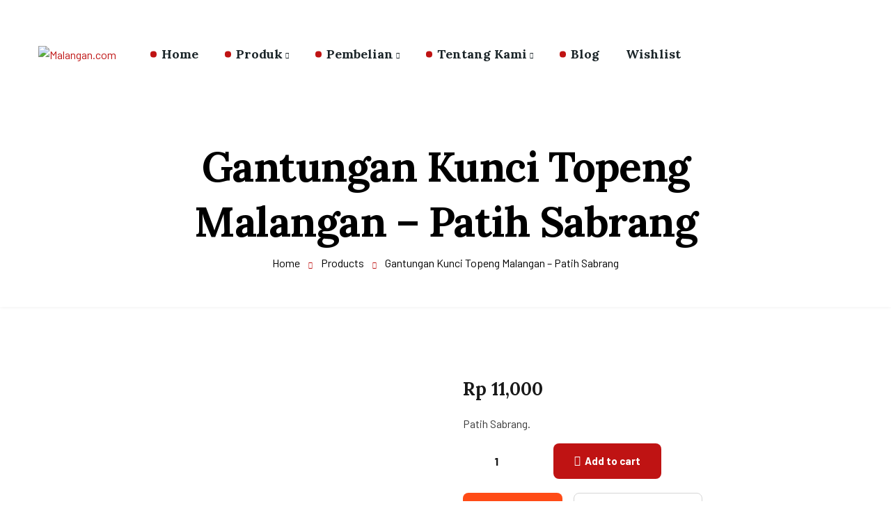

--- FILE ---
content_type: text/html; charset=UTF-8
request_url: https://malangan.com/product/gantungan-kunci-topeng-malangan-patih-sabrang/
body_size: 29316
content:
<!doctype html>
<html lang="en-US">
<head>
    <meta charset="UTF-8">
    <meta name="viewport" content="width=device-width, initial-scale=1">
    <link rel="profile" href="//gmpg.org/xfn/11">
    				<script>document.documentElement.className = document.documentElement.className + ' yes-js js_active js'</script>
			<title>Gantungan Kunci Topeng Malangan &#8211; Patih Sabrang &#8211; Malangan.com</title>
<meta name='robots' content='max-image-preview:large' />
	<style>img:is([sizes="auto" i], [sizes^="auto," i]) { contain-intrinsic-size: 3000px 1500px }</style>
	<link rel='dns-prefetch' href='//use.typekit.net' />
<link rel='dns-prefetch' href='//fonts.googleapis.com' />
<link rel="alternate" type="application/rss+xml" title="Malangan.com &raquo; Feed" href="https://malangan.com/feed/" />
<link rel="alternate" type="application/rss+xml" title="Malangan.com &raquo; Comments Feed" href="https://malangan.com/comments/feed/" />
<link rel="alternate" type="application/rss+xml" title="Malangan.com &raquo; Gantungan Kunci Topeng Malangan &#8211; Patih Sabrang Comments Feed" href="https://malangan.com/product/gantungan-kunci-topeng-malangan-patih-sabrang/feed/" />
<script type="text/javascript">
/* <![CDATA[ */
window._wpemojiSettings = {"baseUrl":"https:\/\/s.w.org\/images\/core\/emoji\/15.0.3\/72x72\/","ext":".png","svgUrl":"https:\/\/s.w.org\/images\/core\/emoji\/15.0.3\/svg\/","svgExt":".svg","source":{"concatemoji":"https:\/\/malangan.com\/wp-includes\/js\/wp-emoji-release.min.js?ver=6.7.4"}};
/*! This file is auto-generated */
!function(i,n){var o,s,e;function c(e){try{var t={supportTests:e,timestamp:(new Date).valueOf()};sessionStorage.setItem(o,JSON.stringify(t))}catch(e){}}function p(e,t,n){e.clearRect(0,0,e.canvas.width,e.canvas.height),e.fillText(t,0,0);var t=new Uint32Array(e.getImageData(0,0,e.canvas.width,e.canvas.height).data),r=(e.clearRect(0,0,e.canvas.width,e.canvas.height),e.fillText(n,0,0),new Uint32Array(e.getImageData(0,0,e.canvas.width,e.canvas.height).data));return t.every(function(e,t){return e===r[t]})}function u(e,t,n){switch(t){case"flag":return n(e,"\ud83c\udff3\ufe0f\u200d\u26a7\ufe0f","\ud83c\udff3\ufe0f\u200b\u26a7\ufe0f")?!1:!n(e,"\ud83c\uddfa\ud83c\uddf3","\ud83c\uddfa\u200b\ud83c\uddf3")&&!n(e,"\ud83c\udff4\udb40\udc67\udb40\udc62\udb40\udc65\udb40\udc6e\udb40\udc67\udb40\udc7f","\ud83c\udff4\u200b\udb40\udc67\u200b\udb40\udc62\u200b\udb40\udc65\u200b\udb40\udc6e\u200b\udb40\udc67\u200b\udb40\udc7f");case"emoji":return!n(e,"\ud83d\udc26\u200d\u2b1b","\ud83d\udc26\u200b\u2b1b")}return!1}function f(e,t,n){var r="undefined"!=typeof WorkerGlobalScope&&self instanceof WorkerGlobalScope?new OffscreenCanvas(300,150):i.createElement("canvas"),a=r.getContext("2d",{willReadFrequently:!0}),o=(a.textBaseline="top",a.font="600 32px Arial",{});return e.forEach(function(e){o[e]=t(a,e,n)}),o}function t(e){var t=i.createElement("script");t.src=e,t.defer=!0,i.head.appendChild(t)}"undefined"!=typeof Promise&&(o="wpEmojiSettingsSupports",s=["flag","emoji"],n.supports={everything:!0,everythingExceptFlag:!0},e=new Promise(function(e){i.addEventListener("DOMContentLoaded",e,{once:!0})}),new Promise(function(t){var n=function(){try{var e=JSON.parse(sessionStorage.getItem(o));if("object"==typeof e&&"number"==typeof e.timestamp&&(new Date).valueOf()<e.timestamp+604800&&"object"==typeof e.supportTests)return e.supportTests}catch(e){}return null}();if(!n){if("undefined"!=typeof Worker&&"undefined"!=typeof OffscreenCanvas&&"undefined"!=typeof URL&&URL.createObjectURL&&"undefined"!=typeof Blob)try{var e="postMessage("+f.toString()+"("+[JSON.stringify(s),u.toString(),p.toString()].join(",")+"));",r=new Blob([e],{type:"text/javascript"}),a=new Worker(URL.createObjectURL(r),{name:"wpTestEmojiSupports"});return void(a.onmessage=function(e){c(n=e.data),a.terminate(),t(n)})}catch(e){}c(n=f(s,u,p))}t(n)}).then(function(e){for(var t in e)n.supports[t]=e[t],n.supports.everything=n.supports.everything&&n.supports[t],"flag"!==t&&(n.supports.everythingExceptFlag=n.supports.everythingExceptFlag&&n.supports[t]);n.supports.everythingExceptFlag=n.supports.everythingExceptFlag&&!n.supports.flag,n.DOMReady=!1,n.readyCallback=function(){n.DOMReady=!0}}).then(function(){return e}).then(function(){var e;n.supports.everything||(n.readyCallback(),(e=n.source||{}).concatemoji?t(e.concatemoji):e.wpemoji&&e.twemoji&&(t(e.twemoji),t(e.wpemoji)))}))}((window,document),window._wpemojiSettings);
/* ]]> */
</script>
<link rel='stylesheet' id='sbi_styles-css' href='https://malangan.com/wp-content/plugins/instagram-feed/css/sbi-styles.min.css?ver=6.6.1' type='text/css' media='all' />
<link rel='stylesheet' id='kitify-css-transform-css' href='https://malangan.com/wp-content/plugins/kitify/assets/css/addons/css-transform.css?ver=1.2.0' type='text/css' media='all' />
<style id='wp-emoji-styles-inline-css' type='text/css'>

	img.wp-smiley, img.emoji {
		display: inline !important;
		border: none !important;
		box-shadow: none !important;
		height: 1em !important;
		width: 1em !important;
		margin: 0 0.07em !important;
		vertical-align: -0.1em !important;
		background: none !important;
		padding: 0 !important;
	}
</style>
<link rel='stylesheet' id='wp-block-library-css' href='https://malangan.com/wp-includes/css/dist/block-library/style.min.css?ver=6.7.4' type='text/css' media='all' />
<link rel='stylesheet' id='yith-wcwl-add-to-wishlist-css' href='https://malangan.com/wp-content/plugins/yith-woocommerce-wishlist/assets/css/frontend/add-to-wishlist.css?ver=4.1.0' type='text/css' media='all' />
<style id='yith-wcwl-add-to-wishlist-inline-css' type='text/css'>
 :root { --add-to-wishlist-icon-color: #000000; --added-to-wishlist-icon-color: #000000; --rounded-corners-radius: 16px; --add-to-cart-rounded-corners-radius: 16px; --color-headers-background: #F4F4F4; --feedback-duration: 3s } 
</style>
<link rel='stylesheet' id='jquery-selectBox-css' href='https://malangan.com/wp-content/plugins/yith-woocommerce-wishlist/assets/css/jquery.selectBox.css?ver=1.2.0' type='text/css' media='all' />
<link rel='stylesheet' id='woocommerce_prettyPhoto_css-css' href='//malangan.com/wp-content/plugins/woocommerce/assets/css/prettyPhoto.css?ver=3.1.6' type='text/css' media='all' />
<link rel='stylesheet' id='yith-wcwl-main-css' href='https://malangan.com/wp-content/plugins/yith-woocommerce-wishlist/assets/css/style.css?ver=4.1.0' type='text/css' media='all' />
<style id='yith-wcwl-main-inline-css' type='text/css'>
 :root { --add-to-wishlist-icon-color: #000000; --added-to-wishlist-icon-color: #000000; --rounded-corners-radius: 16px; --add-to-cart-rounded-corners-radius: 16px; --color-headers-background: #F4F4F4; --feedback-duration: 3s } 
</style>
<style id='classic-theme-styles-inline-css' type='text/css'>
/*! This file is auto-generated */
.wp-block-button__link{color:#fff;background-color:#32373c;border-radius:9999px;box-shadow:none;text-decoration:none;padding:calc(.667em + 2px) calc(1.333em + 2px);font-size:1.125em}.wp-block-file__button{background:#32373c;color:#fff;text-decoration:none}
</style>
<style id='global-styles-inline-css' type='text/css'>
:root{--wp--preset--aspect-ratio--square: 1;--wp--preset--aspect-ratio--4-3: 4/3;--wp--preset--aspect-ratio--3-4: 3/4;--wp--preset--aspect-ratio--3-2: 3/2;--wp--preset--aspect-ratio--2-3: 2/3;--wp--preset--aspect-ratio--16-9: 16/9;--wp--preset--aspect-ratio--9-16: 9/16;--wp--preset--color--black: #000000;--wp--preset--color--cyan-bluish-gray: #abb8c3;--wp--preset--color--white: #ffffff;--wp--preset--color--pale-pink: #f78da7;--wp--preset--color--vivid-red: #cf2e2e;--wp--preset--color--luminous-vivid-orange: #ff6900;--wp--preset--color--luminous-vivid-amber: #fcb900;--wp--preset--color--light-green-cyan: #7bdcb5;--wp--preset--color--vivid-green-cyan: #00d084;--wp--preset--color--pale-cyan-blue: #8ed1fc;--wp--preset--color--vivid-cyan-blue: #0693e3;--wp--preset--color--vivid-purple: #9b51e0;--wp--preset--gradient--vivid-cyan-blue-to-vivid-purple: linear-gradient(135deg,rgba(6,147,227,1) 0%,rgb(155,81,224) 100%);--wp--preset--gradient--light-green-cyan-to-vivid-green-cyan: linear-gradient(135deg,rgb(122,220,180) 0%,rgb(0,208,130) 100%);--wp--preset--gradient--luminous-vivid-amber-to-luminous-vivid-orange: linear-gradient(135deg,rgba(252,185,0,1) 0%,rgba(255,105,0,1) 100%);--wp--preset--gradient--luminous-vivid-orange-to-vivid-red: linear-gradient(135deg,rgba(255,105,0,1) 0%,rgb(207,46,46) 100%);--wp--preset--gradient--very-light-gray-to-cyan-bluish-gray: linear-gradient(135deg,rgb(238,238,238) 0%,rgb(169,184,195) 100%);--wp--preset--gradient--cool-to-warm-spectrum: linear-gradient(135deg,rgb(74,234,220) 0%,rgb(151,120,209) 20%,rgb(207,42,186) 40%,rgb(238,44,130) 60%,rgb(251,105,98) 80%,rgb(254,248,76) 100%);--wp--preset--gradient--blush-light-purple: linear-gradient(135deg,rgb(255,206,236) 0%,rgb(152,150,240) 100%);--wp--preset--gradient--blush-bordeaux: linear-gradient(135deg,rgb(254,205,165) 0%,rgb(254,45,45) 50%,rgb(107,0,62) 100%);--wp--preset--gradient--luminous-dusk: linear-gradient(135deg,rgb(255,203,112) 0%,rgb(199,81,192) 50%,rgb(65,88,208) 100%);--wp--preset--gradient--pale-ocean: linear-gradient(135deg,rgb(255,245,203) 0%,rgb(182,227,212) 50%,rgb(51,167,181) 100%);--wp--preset--gradient--electric-grass: linear-gradient(135deg,rgb(202,248,128) 0%,rgb(113,206,126) 100%);--wp--preset--gradient--midnight: linear-gradient(135deg,rgb(2,3,129) 0%,rgb(40,116,252) 100%);--wp--preset--font-size--small: 13px;--wp--preset--font-size--medium: 20px;--wp--preset--font-size--large: 36px;--wp--preset--font-size--x-large: 42px;--wp--preset--font-family--inter: "Inter", sans-serif;--wp--preset--font-family--cardo: Cardo;--wp--preset--spacing--20: 0.44rem;--wp--preset--spacing--30: 0.67rem;--wp--preset--spacing--40: 1rem;--wp--preset--spacing--50: 1.5rem;--wp--preset--spacing--60: 2.25rem;--wp--preset--spacing--70: 3.38rem;--wp--preset--spacing--80: 5.06rem;--wp--preset--shadow--natural: 6px 6px 9px rgba(0, 0, 0, 0.2);--wp--preset--shadow--deep: 12px 12px 50px rgba(0, 0, 0, 0.4);--wp--preset--shadow--sharp: 6px 6px 0px rgba(0, 0, 0, 0.2);--wp--preset--shadow--outlined: 6px 6px 0px -3px rgba(255, 255, 255, 1), 6px 6px rgba(0, 0, 0, 1);--wp--preset--shadow--crisp: 6px 6px 0px rgba(0, 0, 0, 1);}:where(.is-layout-flex){gap: 0.5em;}:where(.is-layout-grid){gap: 0.5em;}body .is-layout-flex{display: flex;}.is-layout-flex{flex-wrap: wrap;align-items: center;}.is-layout-flex > :is(*, div){margin: 0;}body .is-layout-grid{display: grid;}.is-layout-grid > :is(*, div){margin: 0;}:where(.wp-block-columns.is-layout-flex){gap: 2em;}:where(.wp-block-columns.is-layout-grid){gap: 2em;}:where(.wp-block-post-template.is-layout-flex){gap: 1.25em;}:where(.wp-block-post-template.is-layout-grid){gap: 1.25em;}.has-black-color{color: var(--wp--preset--color--black) !important;}.has-cyan-bluish-gray-color{color: var(--wp--preset--color--cyan-bluish-gray) !important;}.has-white-color{color: var(--wp--preset--color--white) !important;}.has-pale-pink-color{color: var(--wp--preset--color--pale-pink) !important;}.has-vivid-red-color{color: var(--wp--preset--color--vivid-red) !important;}.has-luminous-vivid-orange-color{color: var(--wp--preset--color--luminous-vivid-orange) !important;}.has-luminous-vivid-amber-color{color: var(--wp--preset--color--luminous-vivid-amber) !important;}.has-light-green-cyan-color{color: var(--wp--preset--color--light-green-cyan) !important;}.has-vivid-green-cyan-color{color: var(--wp--preset--color--vivid-green-cyan) !important;}.has-pale-cyan-blue-color{color: var(--wp--preset--color--pale-cyan-blue) !important;}.has-vivid-cyan-blue-color{color: var(--wp--preset--color--vivid-cyan-blue) !important;}.has-vivid-purple-color{color: var(--wp--preset--color--vivid-purple) !important;}.has-black-background-color{background-color: var(--wp--preset--color--black) !important;}.has-cyan-bluish-gray-background-color{background-color: var(--wp--preset--color--cyan-bluish-gray) !important;}.has-white-background-color{background-color: var(--wp--preset--color--white) !important;}.has-pale-pink-background-color{background-color: var(--wp--preset--color--pale-pink) !important;}.has-vivid-red-background-color{background-color: var(--wp--preset--color--vivid-red) !important;}.has-luminous-vivid-orange-background-color{background-color: var(--wp--preset--color--luminous-vivid-orange) !important;}.has-luminous-vivid-amber-background-color{background-color: var(--wp--preset--color--luminous-vivid-amber) !important;}.has-light-green-cyan-background-color{background-color: var(--wp--preset--color--light-green-cyan) !important;}.has-vivid-green-cyan-background-color{background-color: var(--wp--preset--color--vivid-green-cyan) !important;}.has-pale-cyan-blue-background-color{background-color: var(--wp--preset--color--pale-cyan-blue) !important;}.has-vivid-cyan-blue-background-color{background-color: var(--wp--preset--color--vivid-cyan-blue) !important;}.has-vivid-purple-background-color{background-color: var(--wp--preset--color--vivid-purple) !important;}.has-black-border-color{border-color: var(--wp--preset--color--black) !important;}.has-cyan-bluish-gray-border-color{border-color: var(--wp--preset--color--cyan-bluish-gray) !important;}.has-white-border-color{border-color: var(--wp--preset--color--white) !important;}.has-pale-pink-border-color{border-color: var(--wp--preset--color--pale-pink) !important;}.has-vivid-red-border-color{border-color: var(--wp--preset--color--vivid-red) !important;}.has-luminous-vivid-orange-border-color{border-color: var(--wp--preset--color--luminous-vivid-orange) !important;}.has-luminous-vivid-amber-border-color{border-color: var(--wp--preset--color--luminous-vivid-amber) !important;}.has-light-green-cyan-border-color{border-color: var(--wp--preset--color--light-green-cyan) !important;}.has-vivid-green-cyan-border-color{border-color: var(--wp--preset--color--vivid-green-cyan) !important;}.has-pale-cyan-blue-border-color{border-color: var(--wp--preset--color--pale-cyan-blue) !important;}.has-vivid-cyan-blue-border-color{border-color: var(--wp--preset--color--vivid-cyan-blue) !important;}.has-vivid-purple-border-color{border-color: var(--wp--preset--color--vivid-purple) !important;}.has-vivid-cyan-blue-to-vivid-purple-gradient-background{background: var(--wp--preset--gradient--vivid-cyan-blue-to-vivid-purple) !important;}.has-light-green-cyan-to-vivid-green-cyan-gradient-background{background: var(--wp--preset--gradient--light-green-cyan-to-vivid-green-cyan) !important;}.has-luminous-vivid-amber-to-luminous-vivid-orange-gradient-background{background: var(--wp--preset--gradient--luminous-vivid-amber-to-luminous-vivid-orange) !important;}.has-luminous-vivid-orange-to-vivid-red-gradient-background{background: var(--wp--preset--gradient--luminous-vivid-orange-to-vivid-red) !important;}.has-very-light-gray-to-cyan-bluish-gray-gradient-background{background: var(--wp--preset--gradient--very-light-gray-to-cyan-bluish-gray) !important;}.has-cool-to-warm-spectrum-gradient-background{background: var(--wp--preset--gradient--cool-to-warm-spectrum) !important;}.has-blush-light-purple-gradient-background{background: var(--wp--preset--gradient--blush-light-purple) !important;}.has-blush-bordeaux-gradient-background{background: var(--wp--preset--gradient--blush-bordeaux) !important;}.has-luminous-dusk-gradient-background{background: var(--wp--preset--gradient--luminous-dusk) !important;}.has-pale-ocean-gradient-background{background: var(--wp--preset--gradient--pale-ocean) !important;}.has-electric-grass-gradient-background{background: var(--wp--preset--gradient--electric-grass) !important;}.has-midnight-gradient-background{background: var(--wp--preset--gradient--midnight) !important;}.has-small-font-size{font-size: var(--wp--preset--font-size--small) !important;}.has-medium-font-size{font-size: var(--wp--preset--font-size--medium) !important;}.has-large-font-size{font-size: var(--wp--preset--font-size--large) !important;}.has-x-large-font-size{font-size: var(--wp--preset--font-size--x-large) !important;}
:where(.wp-block-post-template.is-layout-flex){gap: 1.25em;}:where(.wp-block-post-template.is-layout-grid){gap: 1.25em;}
:where(.wp-block-columns.is-layout-flex){gap: 2em;}:where(.wp-block-columns.is-layout-grid){gap: 2em;}
:root :where(.wp-block-pullquote){font-size: 1.5em;line-height: 1.6;}
</style>
<link rel='stylesheet' id='ct-main-css-css' href='https://malangan.com/wp-content/plugins/case-theme-core/assets/css/main.css?ver=1.0.0' type='text/css' media='all' />
<link rel='stylesheet' id='progressbar-lib-css-css' href='https://malangan.com/wp-content/plugins/case-theme-core/assets/css/lib/progressbar.min.css?ver=0.7.1' type='text/css' media='all' />
<link rel='stylesheet' id='oc-css-css' href='https://malangan.com/wp-content/plugins/case-theme-core/assets/css/lib/owl.carousel.min.css?ver=2.2.1' type='text/css' media='all' />
<link rel='stylesheet' id='ct-slick-css-css' href='https://malangan.com/wp-content/plugins/case-theme-core/assets/css/lib/slick.css?ver=1.0.0' type='text/css' media='all' />
<link rel='stylesheet' id='ct-font-awesome-css' href='https://malangan.com/wp-content/plugins/case-theme-core/assets/plugin/font-awesome/css/font-awesome.min.css?ver=4.7.0' type='text/css' media='all' />
<link rel='stylesheet' id='remodal-css' href='https://malangan.com/wp-content/plugins/case-theme-user/acess/css/remodal.css?ver=6.7.4' type='text/css' media='all' />
<link rel='stylesheet' id='remodal-default-theme-css' href='https://malangan.com/wp-content/plugins/case-theme-user/acess/css/remodal-default-theme.css?ver=6.7.4' type='text/css' media='all' />
<link rel='stylesheet' id='contact-form-7-css' href='https://malangan.com/wp-content/plugins/contact-form-7/includes/css/styles.css?ver=6.0.2' type='text/css' media='all' />
<link rel='stylesheet' id='custom-typekit-css-css' href='https://use.typekit.net/ihj1qly.css?ver=1.2.0' type='text/css' media='all' />
<link rel='stylesheet' id='modeltheme-addons-for-wpbakery-css' href='https://malangan.com/wp-content/plugins/modeltheme-addons-for-wpbakery/public/css/modeltheme-addons-for-wpbakery-public.css?ver=1.0.0' type='text/css' media='all' />
<link rel='stylesheet' id='font-awesome5-css' href='https://malangan.com/wp-content/plugins/modeltheme-addons-for-wpbakery/public/css/plugins/font-awesome/all.min.css?ver=5.15.4' type='text/css' media='all' />
<link rel='stylesheet' id='photoswipe-css' href='https://malangan.com/wp-content/plugins/woocommerce/assets/css/photoswipe/photoswipe.min.css?ver=9.5.3' type='text/css' media='all' />
<link rel='stylesheet' id='photoswipe-default-skin-css' href='https://malangan.com/wp-content/plugins/woocommerce/assets/css/photoswipe/default-skin/default-skin.min.css?ver=9.5.3' type='text/css' media='all' />
<link rel='stylesheet' id='woocommerce-layout-css' href='https://malangan.com/wp-content/plugins/woocommerce/assets/css/woocommerce-layout.css?ver=9.5.3' type='text/css' media='all' />
<link rel='stylesheet' id='woocommerce-smallscreen-css' href='https://malangan.com/wp-content/plugins/woocommerce/assets/css/woocommerce-smallscreen.css?ver=9.5.3' type='text/css' media='only screen and (max-width: 768px)' />
<link rel='stylesheet' id='woocommerce-general-css' href='https://malangan.com/wp-content/plugins/woocommerce/assets/css/woocommerce.css?ver=9.5.3' type='text/css' media='all' />
<style id='woocommerce-inline-inline-css' type='text/css'>
.woocommerce form .form-row .required { visibility: visible; }
</style>
<link rel='stylesheet' id='woo-variation-swatches-css' href='https://malangan.com/wp-content/plugins/woo-variation-swatches/assets/css/frontend.min.css?ver=1736770132' type='text/css' media='all' />
<style id='woo-variation-swatches-inline-css' type='text/css'>
:root {
--wvs-tick:url("data:image/svg+xml;utf8,%3Csvg filter='drop-shadow(0px 0px 2px rgb(0 0 0 / .8))' xmlns='http://www.w3.org/2000/svg'  viewBox='0 0 30 30'%3E%3Cpath fill='none' stroke='%23ffffff' stroke-linecap='round' stroke-linejoin='round' stroke-width='4' d='M4 16L11 23 27 7'/%3E%3C/svg%3E");

--wvs-cross:url("data:image/svg+xml;utf8,%3Csvg filter='drop-shadow(0px 0px 5px rgb(255 255 255 / .6))' xmlns='http://www.w3.org/2000/svg' width='72px' height='72px' viewBox='0 0 24 24'%3E%3Cpath fill='none' stroke='%23ff0000' stroke-linecap='round' stroke-width='0.6' d='M5 5L19 19M19 5L5 19'/%3E%3C/svg%3E");
--wvs-single-product-item-width:30px;
--wvs-single-product-item-height:30px;
--wvs-single-product-item-font-size:16px}
</style>
<link rel='stylesheet' id='hint-css' href='https://malangan.com/wp-content/plugins/woo-smart-compare/assets/libs/hint/hint.min.css?ver=6.7.4' type='text/css' media='all' />
<link rel='stylesheet' id='perfect-scrollbar-css' href='https://malangan.com/wp-content/plugins/woo-smart-compare/assets/libs/perfect-scrollbar/css/perfect-scrollbar.min.css?ver=6.7.4' type='text/css' media='all' />
<link rel='stylesheet' id='perfect-scrollbar-wpc-css' href='https://malangan.com/wp-content/plugins/woo-smart-compare/assets/libs/perfect-scrollbar/css/custom-theme.css?ver=6.7.4' type='text/css' media='all' />
<link rel='stylesheet' id='woosc-frontend-css' href='https://malangan.com/wp-content/plugins/woo-smart-compare/assets/css/frontend.css?ver=6.4.2' type='text/css' media='all' />
<link rel='stylesheet' id='slick-css' href='https://malangan.com/wp-content/plugins/woo-smart-quick-view/assets/libs/slick/slick.css?ver=6.7.4' type='text/css' media='all' />
<link rel='stylesheet' id='magnific-popup-css' href='https://malangan.com/wp-content/plugins/woo-smart-quick-view/assets/libs/magnific-popup/magnific-popup.css?ver=6.7.4' type='text/css' media='all' />
<link rel='stylesheet' id='woosq-feather-css' href='https://malangan.com/wp-content/plugins/woo-smart-quick-view/assets/libs/feather/feather.css?ver=6.7.4' type='text/css' media='all' />
<link rel='stylesheet' id='woosq-frontend-css' href='https://malangan.com/wp-content/plugins/woo-smart-quick-view/assets/css/frontend.css?ver=4.1.4' type='text/css' media='all' />
<link rel='stylesheet' id='woosw-icons-css' href='https://malangan.com/wp-content/plugins/woo-smart-wishlist/assets/css/icons.css?ver=4.9.7' type='text/css' media='all' />
<link rel='stylesheet' id='woosw-frontend-css' href='https://malangan.com/wp-content/plugins/woo-smart-wishlist/assets/css/frontend.css?ver=4.9.7' type='text/css' media='all' />
<style id='woosw-frontend-inline-css' type='text/css'>
.woosw-popup .woosw-popup-inner .woosw-popup-content .woosw-popup-content-bot .woosw-notice { background-color: #5fbd74; } .woosw-popup .woosw-popup-inner .woosw-popup-content .woosw-popup-content-bot .woosw-popup-content-bot-inner a:hover { color: #5fbd74; border-color: #5fbd74; } 
</style>
<link rel='stylesheet' id='brands-styles-css' href='https://malangan.com/wp-content/plugins/woocommerce/assets/css/brands.css?ver=9.5.3' type='text/css' media='all' />
<link rel='stylesheet' id='organio-style-css' href='https://malangan.com/wp-content/themes/organio/style.css?ver=6.7.4' type='text/css' media='all' />
<link rel='stylesheet' id='child-style-css' href='https://malangan.com/wp-content/themes/organio-child/style.css?ver=6.7.4' type='text/css' media='all' />
<link rel='stylesheet' id='bootstrap-css' href='https://malangan.com/wp-content/themes/organio/assets/css/bootstrap.min.css?ver=4.0.0' type='text/css' media='all' />
<link rel='stylesheet' id='caseicon-css' href='https://malangan.com/wp-content/themes/organio/assets/css/caseicon.css?ver=1.6.0' type='text/css' media='all' />
<link rel='stylesheet' id='flaticon-css' href='https://malangan.com/wp-content/themes/organio/assets/css/flaticon.css?ver=1.6.0' type='text/css' media='all' />
<link rel='stylesheet' id='animate-css' href='https://malangan.com/wp-content/themes/organio/assets/css/animate.css?ver=1.0.0' type='text/css' media='all' />
<link rel='stylesheet' id='organio-theme-css' href='https://malangan.com/wp-content/themes/organio/assets/css/theme.css?ver=1.6.0' type='text/css' media='all' />
<style id='organio-theme-inline-css' type='text/css'>
:root{--primary-color: #bf1313;--secondary-color: #191919;--third-color: #ff4b16;--dark-color: #191919;--primary-color-rgb: 191,19,19;--secondary-color-rgb: 25,25,25;--third-color-rgb: 255,75,22;--dark-color-rgb: 25,25,25;--link-color: #bf1313;--link-color-hover: #880c0c;--link-color-active: #880c0c;--gradient-color-from: #fb5850;--gradient-color-to: #ffa200;--gradient-color-from-rgb: 251,88,80;--gradient-color-to-rgb: 255,162,0;}
        @media screen and (max-width: 1199px) {
		        }
        		@media screen and (min-width: 1200px) {
		#ct-header-wrap #ct-header, #ct-header-wrap #ct-header .ct-header-navigation-bg, #ct-header-wrap.ct-header-layout7 #ct-header:not(.h-fixed) .ct-header-navigation { background-color: #ffffff !important; }#ct-header-wrap.ct-header-layout3 #ct-header { background-color: transparent !important; }#ct-header-wrap.ct-header-layout3 #ct-header.h-fixed { background-color: #ffffff !important; }#ct-header-wrap.ct-header-layout3 #ct-header.h-fixed .ct-header-navigation-bg { background-color: transparent !important; }		}
		
</style>
<link rel='stylesheet' id='organio-google-fonts-css' href='//fonts.googleapis.com/css?family=Poppins%3A400%2C500%2C600%2C700%7CLora%3A400%2C500%2C600%2C700%7CBarlow%3A300%2C400%2C400i%2C500%2C500i%2C600%2C600i%2C700%2C700i%7CArchitects+Daughter%3A400%7CFira+Sans%3A400%2C500%2C700%7CRoboto%3A400%2C500%2C600%2C700%7CLexend%3A400%2C500%2C600%2C700%7CPlayfair+Display%3A400%2C400i%2C700%2C700i%2C800%2C900%7CAbril+Fatface%3A400%2C400i%2C700%2C700i%2C800%2C900%7CPT+Sans%3A400%2C400i%2C700%2C700i%7CNunito%3A400%2C700&#038;subset=latin%2Clatin-ext&#038;ver=6.7.4' type='text/css' media='all' />
<link rel='stylesheet' id='kitify-base-css' href='https://malangan.com/wp-content/plugins/kitify/assets/css/kitify-base.css?ver=1.2.0' type='text/css' media='all' />
<script type="text/template" id="tmpl-variation-template">
	<div class="woocommerce-variation-description">{{{ data.variation.variation_description }}}</div>
	<div class="woocommerce-variation-price">{{{ data.variation.price_html }}}</div>
	<div class="woocommerce-variation-availability">{{{ data.variation.availability_html }}}</div>
</script>
<script type="text/template" id="tmpl-unavailable-variation-template">
	<p role="alert">Sorry, this product is unavailable. Please choose a different combination.</p>
</script>
<script type="text/javascript" src="https://malangan.com/wp-includes/js/jquery/jquery.min.js?ver=3.7.1" id="jquery-core-js"></script>
<script type="text/javascript" src="https://malangan.com/wp-includes/js/jquery/jquery-migrate.min.js?ver=3.4.1" id="jquery-migrate-js"></script>
<script type="text/javascript" src="https://malangan.com/wp-content/plugins/case-theme-core/assets/js/lib/waypoints.min.js?ver=2.0.5" id="waypoints-js"></script>
<script type="text/javascript" src="https://malangan.com/wp-content/plugins/modeltheme-addons-for-wpbakery/public/js/modeltheme-addons-for-wpbakery-public.js?ver=1.0.0" id="modeltheme-addons-for-wpbakery-js"></script>
<script type="text/javascript" src="https://malangan.com/wp-content/plugins/woocommerce/assets/js/jquery-blockui/jquery.blockUI.min.js?ver=2.7.0-wc.9.5.3" id="jquery-blockui-js" data-wp-strategy="defer"></script>
<script type="text/javascript" src="https://malangan.com/wp-content/plugins/woocommerce/assets/js/zoom/jquery.zoom.min.js?ver=1.7.21-wc.9.5.3" id="zoom-js" defer="defer" data-wp-strategy="defer"></script>
<script type="text/javascript" src="https://malangan.com/wp-content/plugins/woocommerce/assets/js/flexslider/jquery.flexslider.min.js?ver=2.7.2-wc.9.5.3" id="flexslider-js" defer="defer" data-wp-strategy="defer"></script>
<script type="text/javascript" src="https://malangan.com/wp-content/plugins/woocommerce/assets/js/photoswipe/photoswipe.min.js?ver=4.1.1-wc.9.5.3" id="photoswipe-js" defer="defer" data-wp-strategy="defer"></script>
<script type="text/javascript" src="https://malangan.com/wp-content/plugins/woocommerce/assets/js/photoswipe/photoswipe-ui-default.min.js?ver=4.1.1-wc.9.5.3" id="photoswipe-ui-default-js" defer="defer" data-wp-strategy="defer"></script>
<script type="text/javascript" id="wc-single-product-js-extra">
/* <![CDATA[ */
var wc_single_product_params = {"i18n_required_rating_text":"Please select a rating","i18n_product_gallery_trigger_text":"View full-screen image gallery","review_rating_required":"yes","flexslider":{"rtl":false,"animation":"slide","smoothHeight":true,"directionNav":false,"controlNav":"thumbnails","slideshow":false,"animationSpeed":500,"animationLoop":false,"allowOneSlide":false},"zoom_enabled":"1","zoom_options":[],"photoswipe_enabled":"1","photoswipe_options":{"shareEl":false,"closeOnScroll":false,"history":false,"hideAnimationDuration":0,"showAnimationDuration":0},"flexslider_enabled":"1"};
/* ]]> */
</script>
<script type="text/javascript" id="wc-single-product-js-before">
/* <![CDATA[ */
try{ wc_single_product_params.flexslider.directionNav=true; wc_single_product_params.flexslider.before = function(slider){ jQuery(document).trigger('kitify/woocommerce/single/init_product_slider', [slider]); } }catch(ex){}
try{ wc_single_product_params.flexslider.directionNav=true; wc_single_product_params.flexslider.before = function(slider){ jQuery(document).trigger('kitify/woocommerce/single/init_product_slider', [slider]); } }catch(ex){}
/* ]]> */
</script>
<script type="text/javascript" src="https://malangan.com/wp-content/plugins/woocommerce/assets/js/frontend/single-product.min.js?ver=9.5.3" id="wc-single-product-js" defer="defer" data-wp-strategy="defer"></script>
<script type="text/javascript" src="https://malangan.com/wp-content/plugins/woocommerce/assets/js/js-cookie/js.cookie.min.js?ver=2.1.4-wc.9.5.3" id="js-cookie-js" data-wp-strategy="defer"></script>
<script type="text/javascript" id="woocommerce-js-extra">
/* <![CDATA[ */
var woocommerce_params = {"ajax_url":"\/wp-admin\/admin-ajax.php","wc_ajax_url":"\/?wc-ajax=%%endpoint%%"};
/* ]]> */
</script>
<script type="text/javascript" src="https://malangan.com/wp-content/plugins/woocommerce/assets/js/frontend/woocommerce.min.js?ver=9.5.3" id="woocommerce-js" defer="defer" data-wp-strategy="defer"></script>
<script type="text/javascript" src="https://malangan.com/wp-includes/js/underscore.min.js?ver=1.13.7" id="underscore-js"></script>
<script type="text/javascript" id="wp-util-js-extra">
/* <![CDATA[ */
var _wpUtilSettings = {"ajax":{"url":"\/wp-admin\/admin-ajax.php"}};
/* ]]> */
</script>
<script type="text/javascript" src="https://malangan.com/wp-includes/js/wp-util.min.js?ver=6.7.4" id="wp-util-js"></script>
<script type="text/javascript" src="https://malangan.com/wp-content/themes/organio/elementor/js/ct-inline-css.js?ver=1.6.0" id="ct-inline-css-js-js"></script>
<link rel="https://api.w.org/" href="https://malangan.com/wp-json/" /><link rel="alternate" title="JSON" type="application/json" href="https://malangan.com/wp-json/wp/v2/product/1271" /><link rel="EditURI" type="application/rsd+xml" title="RSD" href="https://malangan.com/xmlrpc.php?rsd" />
<meta name="generator" content="WordPress 6.7.4" />
<meta name="generator" content="WooCommerce 9.5.3" />
<link rel="canonical" href="https://malangan.com/product/gantungan-kunci-topeng-malangan-patih-sabrang/" />
<link rel='shortlink' href='https://malangan.com/?p=1271' />
<link rel="alternate" title="oEmbed (JSON)" type="application/json+oembed" href="https://malangan.com/wp-json/oembed/1.0/embed?url=https%3A%2F%2Fmalangan.com%2Fproduct%2Fgantungan-kunci-topeng-malangan-patih-sabrang%2F" />
<link rel="alternate" title="oEmbed (XML)" type="text/xml+oembed" href="https://malangan.com/wp-json/oembed/1.0/embed?url=https%3A%2F%2Fmalangan.com%2Fproduct%2Fgantungan-kunci-topeng-malangan-patih-sabrang%2F&#038;format=xml" />
<meta name="generator" content="Redux 4.5.4" /><link rel="icon" type="image/png" href="http://malangan.com/wp-content/uploads/2012/09/logo.malangan.png"/>	<noscript><style>.woocommerce-product-gallery{ opacity: 1 !important; }</style></noscript>
	<meta name="generator" content="Elementor 3.26.4; features: e_font_icon_svg, additional_custom_breakpoints; settings: css_print_method-external, google_font-enabled, font_display-swap">
			<style>
				.e-con.e-parent:nth-of-type(n+4):not(.e-lazyloaded):not(.e-no-lazyload),
				.e-con.e-parent:nth-of-type(n+4):not(.e-lazyloaded):not(.e-no-lazyload) * {
					background-image: none !important;
				}
				@media screen and (max-height: 1024px) {
					.e-con.e-parent:nth-of-type(n+3):not(.e-lazyloaded):not(.e-no-lazyload),
					.e-con.e-parent:nth-of-type(n+3):not(.e-lazyloaded):not(.e-no-lazyload) * {
						background-image: none !important;
					}
				}
				@media screen and (max-height: 640px) {
					.e-con.e-parent:nth-of-type(n+2):not(.e-lazyloaded):not(.e-no-lazyload),
					.e-con.e-parent:nth-of-type(n+2):not(.e-lazyloaded):not(.e-no-lazyload) * {
						background-image: none !important;
					}
				}
			</style>
			<meta name="generator" content="Powered by Slider Revolution 6.7.25 - responsive, Mobile-Friendly Slider Plugin for WordPress with comfortable drag and drop interface." />
<style class='wp-fonts-local' type='text/css'>
@font-face{font-family:Inter;font-style:normal;font-weight:300 900;font-display:fallback;src:url('https://malangan.com/wp-content/plugins/woocommerce/assets/fonts/Inter-VariableFont_slnt,wght.woff2') format('woff2');font-stretch:normal;}
@font-face{font-family:Cardo;font-style:normal;font-weight:400;font-display:fallback;src:url('https://malangan.com/wp-content/plugins/woocommerce/assets/fonts/cardo_normal_400.woff2') format('woff2');}
</style>
<link rel="icon" href="https://malangan.com/wp-content/uploads/2024/03/cropped-Icon.Malangan.com-Sosmed-7cm-32x32.jpg" sizes="32x32" />
<link rel="icon" href="https://malangan.com/wp-content/uploads/2024/03/cropped-Icon.Malangan.com-Sosmed-7cm-192x192.jpg" sizes="192x192" />
<link rel="apple-touch-icon" href="https://malangan.com/wp-content/uploads/2024/03/cropped-Icon.Malangan.com-Sosmed-7cm-180x180.jpg" />
<meta name="msapplication-TileImage" content="https://malangan.com/wp-content/uploads/2024/03/cropped-Icon.Malangan.com-Sosmed-7cm-270x270.jpg" />
<script>function setREVStartSize(e){
			//window.requestAnimationFrame(function() {
				window.RSIW = window.RSIW===undefined ? window.innerWidth : window.RSIW;
				window.RSIH = window.RSIH===undefined ? window.innerHeight : window.RSIH;
				try {
					var pw = document.getElementById(e.c).parentNode.offsetWidth,
						newh;
					pw = pw===0 || isNaN(pw) || (e.l=="fullwidth" || e.layout=="fullwidth") ? window.RSIW : pw;
					e.tabw = e.tabw===undefined ? 0 : parseInt(e.tabw);
					e.thumbw = e.thumbw===undefined ? 0 : parseInt(e.thumbw);
					e.tabh = e.tabh===undefined ? 0 : parseInt(e.tabh);
					e.thumbh = e.thumbh===undefined ? 0 : parseInt(e.thumbh);
					e.tabhide = e.tabhide===undefined ? 0 : parseInt(e.tabhide);
					e.thumbhide = e.thumbhide===undefined ? 0 : parseInt(e.thumbhide);
					e.mh = e.mh===undefined || e.mh=="" || e.mh==="auto" ? 0 : parseInt(e.mh,0);
					if(e.layout==="fullscreen" || e.l==="fullscreen")
						newh = Math.max(e.mh,window.RSIH);
					else{
						e.gw = Array.isArray(e.gw) ? e.gw : [e.gw];
						for (var i in e.rl) if (e.gw[i]===undefined || e.gw[i]===0) e.gw[i] = e.gw[i-1];
						e.gh = e.el===undefined || e.el==="" || (Array.isArray(e.el) && e.el.length==0)? e.gh : e.el;
						e.gh = Array.isArray(e.gh) ? e.gh : [e.gh];
						for (var i in e.rl) if (e.gh[i]===undefined || e.gh[i]===0) e.gh[i] = e.gh[i-1];
											
						var nl = new Array(e.rl.length),
							ix = 0,
							sl;
						e.tabw = e.tabhide>=pw ? 0 : e.tabw;
						e.thumbw = e.thumbhide>=pw ? 0 : e.thumbw;
						e.tabh = e.tabhide>=pw ? 0 : e.tabh;
						e.thumbh = e.thumbhide>=pw ? 0 : e.thumbh;
						for (var i in e.rl) nl[i] = e.rl[i]<window.RSIW ? 0 : e.rl[i];
						sl = nl[0];
						for (var i in nl) if (sl>nl[i] && nl[i]>0) { sl = nl[i]; ix=i;}
						var m = pw>(e.gw[ix]+e.tabw+e.thumbw) ? 1 : (pw-(e.tabw+e.thumbw)) / (e.gw[ix]);
						newh =  (e.gh[ix] * m) + (e.tabh + e.thumbh);
					}
					var el = document.getElementById(e.c);
					if (el!==null && el) el.style.height = newh+"px";
					el = document.getElementById(e.c+"_wrapper");
					if (el!==null && el) {
						el.style.height = newh+"px";
						el.style.display = "block";
					}
				} catch(e){
					console.log("Failure at Presize of Slider:" + e)
				}
			//});
		  };</script>
<style id="ct_theme_options-dynamic-css" title="dynamic-css" class="redux-options-output">#pagetitle .page-title{color:#000000;}#pagetitle:before{background-color:#ffffff;}body #pagetitle{padding-top:200px;padding-bottom:50px;}.ct-breadcrumb, .ct-breadcrumb li a:after{color:#000000;}a{color:#bf1313;}a:hover{color:#880c0c;}a:active{color:#880c0c;}</style></head>

<body class="product-template-default single single-product postid-1271 ltr theme-organio woocommerce woocommerce-page woocommerce-no-js woo-variation-swatches wvs-behavior-blur wvs-theme-organio-child wvs-show-label wvs-tooltip redux-page  site-h4 body-default-font heading-default-font  site-404-default elementor-default elementor-kit-1411">
        <div id="page" class="site">
        <header id="ct-masthead">
    <div id="ct-header-wrap" class="ct-header-layout4" data-offset-sticky="100">
        <div id="ct-header" class="ct-header-main">
            <div class="container">
                <div class="row">
                    <div class="ct-header-branding">
                        <div class="ct-header-branding-inner">
                            <a class="logo-dark" href="https://malangan.com/" title="Malangan.com" rel="home"><img src="http://malangan.com/wp-content/uploads/2019/03/Malangan.com-300x60.png" alt="Malangan.com"/></a><a class="logo-light" href="https://malangan.com/" title="Malangan.com" rel="home"><img src="http://malangan.com/wp-content/uploads/2024/03/cropped-Icon.Malangan.com-Sosmed-7cm.jpg" alt="Malangan.com"/></a><a class="logo-mobile" href="https://malangan.com/" title="Malangan.com" rel="home"><img src="http://malangan.com/wp-content/uploads/2019/03/Malangan.com-300x60.png" alt="Malangan.com"/></a>                        </div>
                    </div>
                    <div class="ct-header-navigation">
                        <nav class="ct-main-navigation">
                            <div class="ct-main-navigation-inner">
                                                                    <div class="ct-logo-mobile">
                                        <a href="" title="" rel="home"><img src="http://malangan.com/wp-content/uploads/2019/03/Malangan.com-300x60.png" alt=""/></a>
                                    </div>
                                                                <ul id="ct-main-menu" class="ct-main-menu children-arrow clearfix"><li id="menu-item-37" class="menu-item menu-item-type-post_type menu-item-object-page menu-item-home menu-item-37"><a href="https://malangan.com/"><span>Home</span><span class="menu-line"></span><span class="menu-icon-plus"></span></a></li>
<li id="menu-item-1381" class="menu-item menu-item-type-post_type menu-item-object-page menu-item-has-children current_page_parent menu-item-1381"><a href="https://malangan.com/products/"><span>Produk</span><span class="menu-line"></span><span class="menu-icon-plus"></span></a>
<ul class="sub-menu">
	<li id="menu-item-1389" class="menu-item menu-item-type-custom menu-item-object-custom menu-item-1389"><a href="http://malangan.com/product-category/gantungan/"><span>Gantungan Kunci</span><span class="menu-line"></span><span class="menu-icon-plus"></span></a></li>
	<li id="menu-item-1385" class="menu-item menu-item-type-custom menu-item-object-custom menu-item-1385"><a href="http://malangan.com/product-category/tempat-pulpen/"><span>Tempat Pulpen</span><span class="menu-line"></span><span class="menu-icon-plus"></span></a></li>
	<li id="menu-item-1384" class="menu-item menu-item-type-custom menu-item-object-custom menu-item-1384"><a href="http://malangan.com/product-category/pigura/"><span>Pigura</span><span class="menu-line"></span><span class="menu-icon-plus"></span></a></li>
	<li id="menu-item-1386" class="menu-item menu-item-type-custom menu-item-object-custom menu-item-1386"><a href="http://malangan.com/product-category/vandel/"><span>Vandel</span><span class="menu-line"></span><span class="menu-icon-plus"></span></a></li>
	<li id="menu-item-1388" class="menu-item menu-item-type-custom menu-item-object-custom menu-item-1388"><a href="http://malangan.com/product-category/plakat/"><span>Plakat</span><span class="menu-line"></span><span class="menu-icon-plus"></span></a></li>
	<li id="menu-item-1383" class="menu-item menu-item-type-custom menu-item-object-custom menu-item-1383"><a href="http://malangan.com/product-category/piala/"><span>Piala</span><span class="menu-line"></span><span class="menu-icon-plus"></span></a></li>
	<li id="menu-item-1387" class="menu-item menu-item-type-custom menu-item-object-custom menu-item-1387"><a href="http://malangan.com/product-category/model-khusus/"><span>Model Khusus</span><span class="menu-line"></span><span class="menu-icon-plus"></span></a></li>
</ul>
</li>
<li id="menu-item-1181" class="menu-item menu-item-type-post_type menu-item-object-page menu-item-has-children menu-item-1181"><a href="https://malangan.com/pembelian/"><span>Pembelian</span><span class="menu-line"></span><span class="menu-icon-plus"></span></a>
<ul class="sub-menu">
	<li id="menu-item-1175" class="menu-item menu-item-type-post_type menu-item-object-page menu-item-1175"><a href="https://malangan.com/pembelian/cara-pemesanan/"><span>Cara Pemesanan</span><span class="menu-line"></span><span class="menu-icon-plus"></span></a></li>
	<li id="menu-item-1176" class="menu-item menu-item-type-post_type menu-item-object-page menu-item-1176"><a href="https://malangan.com/pembelian/cara-pembayaran/"><span>Cara Pembayaran</span><span class="menu-line"></span><span class="menu-icon-plus"></span></a></li>
	<li id="menu-item-1178" class="menu-item menu-item-type-post_type menu-item-object-page menu-item-1178"><a href="https://malangan.com/pembelian/pengiriman/"><span>Pengiriman</span><span class="menu-line"></span><span class="menu-icon-plus"></span></a></li>
</ul>
</li>
<li id="menu-item-1177" class="menu-item menu-item-type-post_type menu-item-object-page menu-item-has-children menu-item-1177"><a href="https://malangan.com/tentang-kami/"><span>Tentang Kami</span><span class="menu-line"></span><span class="menu-icon-plus"></span></a>
<ul class="sub-menu">
	<li id="menu-item-1190" class="menu-item menu-item-type-post_type menu-item-object-page menu-item-1190"><a href="https://malangan.com/tentang-kami/faq/"><span>FAQ</span><span class="menu-line"></span><span class="menu-icon-plus"></span></a></li>
	<li id="menu-item-1191" class="menu-item menu-item-type-post_type menu-item-object-page menu-item-1191"><a href="https://malangan.com/tentang-kami/testimoni/"><span>Testimoni</span><span class="menu-line"></span><span class="menu-icon-plus"></span></a></li>
	<li id="menu-item-1358" class="menu-item menu-item-type-post_type menu-item-object-page menu-item-1358"><a href="https://malangan.com/tentang-kami/hubungi-kami/"><span>Hubungi Kami</span><span class="menu-line"></span><span class="menu-icon-plus"></span></a></li>
</ul>
</li>
<li id="menu-item-38" class="menu-item menu-item-type-post_type menu-item-object-page menu-item-38"><a href="https://malangan.com/blog/"><span>Blog</span><span class="menu-line"></span><span class="menu-icon-plus"></span></a></li>
<li id="menu-item-1439" class="menu-item menu-item-type-post_type menu-item-object-page menu-item-1439"><a href="https://malangan.com/wishlist-2/"><span>Wishlist</span><span class="menu-line"></span><span class="menu-icon-plus"></span></a></li>
</ul>                            </div>
                        </nav>
                    </div>
                    <div class="ct-menu-overlay"></div>
                </div>
            </div>
            <div id="ct-menu-mobile">
                <div class="ct-mobile-meta-item btn-nav-mobile open-menu">
                    <span></span>
                </div>
            </div>
        </div>

    </div>
</header>    <div id="pagetitle" class="page-title bg-image ">
        <div class="container">
            <div class="page-title-inner">
                <div class="page-title-holder">
                                        <h1 class="page-title">Gantungan Kunci Topeng Malangan &#8211; Patih Sabrang</h1>                </div>

                                    <ul class="ct-breadcrumb"><li><a class="breadcrumb-entry" href="https://malangan.com/">Home</a></li><li><a class="breadcrumb-entry" href="https://malangan.com/products/">Products</a></li><li><span class="breadcrumb-entry">Gantungan Kunci Topeng Malangan &#8211; Patih Sabrang</span></li></ul>                            </div>
        </div>
    </div>
        <div id="content" class="site-content">
        	<div class="content-inner">
    <div class="container content-container">
        <div class="row content-row">
            <div id="primary"  class="content-area col-12">
                <main id="main" class="site-main" role="main">
                        <div class="woocommerce-notices-wrapper"></div><div id="product-1271" class="product type-product post-1271 status-publish first instock product_cat-gantungan product_cat-semua product_cat-topeng-malangan product_tag-gantugnan-kunci product_tag-gantungan-kunci-topeng-malangan product_tag-malang product_tag-malangan product_tag-patih-sabrang product_tag-souvenir-khas-malang product_tag-souvenir-malang product_tag-souvenir-malangan product_tag-topeng-malangan has-post-thumbnail shipping-taxable purchasable product-type-simple">

		<div class="woocommerce-summary-wrap row">	<div class="woocommerce-gallery col-xl-6 col-lg-6 col-md-6"><div class="woocommerce-product-gallery woocommerce-product-gallery--with-images woocommerce-product-gallery--columns-4 images" data-columns="4" style="opacity: 0; transition: opacity .25s ease-in-out;">
	<div class="woocommerce-product-gallery__wrapper">
		<div data-thumb="https://malangan.com/wp-content/uploads/2012/02/Gantungan_Kunci_Topeng_Malangan_Patih_Sabrang_1.png" data-thumb-alt="Gantungan Kunci Topeng Malangan - Patih Sabrang" data-thumb-srcset="https://malangan.com/wp-content/uploads/2012/02/Gantungan_Kunci_Topeng_Malangan_Patih_Sabrang_1.png 227w, https://malangan.com/wp-content/uploads/2012/02/Gantungan_Kunci_Topeng_Malangan_Patih_Sabrang_1-300x300.png 300w, https://malangan.com/wp-content/uploads/2012/02/Gantungan_Kunci_Topeng_Malangan_Patih_Sabrang_1-100x100.png 100w, https://malangan.com/wp-content/uploads/2012/02/Gantungan_Kunci_Topeng_Malangan_Patih_Sabrang_1-150x150.png 150w, https://malangan.com/wp-content/uploads/2012/02/Gantungan_Kunci_Topeng_Malangan_Patih_Sabrang_1-600x600.png 600w"  data-thumb-sizes="(max-width: 227px) 100vw, 227px" class="woocommerce-product-gallery__image"><a href="https://malangan.com/wp-content/uploads/2012/02/Gantungan_Kunci_Topeng_Malangan_Patih_Sabrang_1.png"><img fetchpriority="high" width="227" height="227" src="https://malangan.com/wp-content/uploads/2012/02/Gantungan_Kunci_Topeng_Malangan_Patih_Sabrang_1.png" class="wp-post-image" alt="Gantungan Kunci Topeng Malangan - Patih Sabrang" data-caption="" data-src="https://malangan.com/wp-content/uploads/2012/02/Gantungan_Kunci_Topeng_Malangan_Patih_Sabrang_1.png" data-large_image="https://malangan.com/wp-content/uploads/2012/02/Gantungan_Kunci_Topeng_Malangan_Patih_Sabrang_1.png" data-large_image_width="227" data-large_image_height="227" decoding="async" srcset="https://malangan.com/wp-content/uploads/2012/02/Gantungan_Kunci_Topeng_Malangan_Patih_Sabrang_1.png 227w, https://malangan.com/wp-content/uploads/2012/02/Gantungan_Kunci_Topeng_Malangan_Patih_Sabrang_1-300x300.png 300w, https://malangan.com/wp-content/uploads/2012/02/Gantungan_Kunci_Topeng_Malangan_Patih_Sabrang_1-100x100.png 100w, https://malangan.com/wp-content/uploads/2012/02/Gantungan_Kunci_Topeng_Malangan_Patih_Sabrang_1-150x150.png 150w, https://malangan.com/wp-content/uploads/2012/02/Gantungan_Kunci_Topeng_Malangan_Patih_Sabrang_1-600x600.png 600w" sizes="(max-width: 227px) 100vw, 227px" /></a></div>	</div>
</div>
	</div><div class="col-xl-6 col-lg-6 col-md-6">
	<div class="summary entry-summary">
			<div class="woocommerce-sg-product-rating">
			</div>
	<div class="woocommerce-sg-product-price">
		<p class="price"><span class="woocommerce-Price-amount amount"><bdi><span class="woocommerce-Price-currencySymbol">Rp</span>&nbsp;11,000</bdi></span></p>
	</div>
	<div class="woocommerce-sg-product-excerpt">
		<div class="woocommerce-product-details__short-description">
	<p>Patih Sabrang.</p>
</div>
	</div>

	
	<form class="cart" action="https://malangan.com/product/gantungan-kunci-topeng-malangan-patih-sabrang/" method="post" enctype='multipart/form-data'>
		
		<div class="quantity">
		<label class="screen-reader-text" for="quantity_696c3b162770a">Gantungan Kunci Topeng Malangan - Patih Sabrang quantity</label>
	<input
		type="number"
				id="quantity_696c3b162770a"
		class="input-text qty text"
		name="quantity"
		value="1"
		aria-label="Product quantity"
				min="1"
		max=""
					step="1"
			placeholder=""
			inputmode="numeric"
			autocomplete="off"
			/>
	</div>

		<button type="submit" name="add-to-cart" value="1271" class="single_add_to_cart_button button alt">Add to cart</button>

			</form>

	
	<div class="woocommerce-sg-product-button">
					<div class="woocommerce-compare">
		    	<button class="woosc-btn woosc-btn-1271 " data-id="1271" data-product_name="Gantungan Kunci Topeng Malangan - Patih Sabrang" data-product_image="https://malangan.com/wp-content/uploads/2012/02/Gantungan_Kunci_Topeng_Malangan_Patih_Sabrang_1-150x150.png">Compare</button>			</div>
							<div class="woocommerce-wishlist">
		    	<button class="woosw-btn woosw-btn-1271" data-id="1271" data-product_name="Gantungan Kunci Topeng Malangan - Patih Sabrang" data-product_image="https://malangan.com/wp-content/uploads/2012/02/Gantungan_Kunci_Topeng_Malangan_Patih_Sabrang_1-150x150.png" aria-label="Add to wishlist">Add to wishlist</button>			</div>
			</div>
<button class="woosc-btn woosc-btn-1271 " data-id="1271" data-product_name="Gantungan Kunci Topeng Malangan - Patih Sabrang" data-product_image="https://malangan.com/wp-content/uploads/2012/02/Gantungan_Kunci_Topeng_Malangan_Patih_Sabrang_1-150x150.png">Compare</button><button class="woosw-btn woosw-btn-1271" data-id="1271" data-product_name="Gantungan Kunci Topeng Malangan - Patih Sabrang" data-product_image="https://malangan.com/wp-content/uploads/2012/02/Gantungan_Kunci_Topeng_Malangan_Patih_Sabrang_1-150x150.png" aria-label="Add to wishlist">Add to wishlist</button><div class="yith-add-to-wishlist-button-block yith-add-to-wishlist-button-block--single" data-product-id="1271" data-attributes="{&quot;is_single&quot;:true,&quot;kind&quot;:&quot;button&quot;,&quot;show_view&quot;:true}"></div><div class="product_meta">

	
	
	<span class="posted_in">Categories: <a href="https://malangan.com/product-category/gantungan/" rel="tag">Gantungan Kunci</a>, <a href="https://malangan.com/product-category/semua/" rel="tag">Semua</a>, <a href="https://malangan.com/product-category/semua/topeng-malangan/" rel="tag">Topeng Malangan</a></span>
	<span class="tagged_as">Tags: <a href="https://malangan.com/product-tag/gantugnan-kunci/" rel="tag">gantugnan kunci</a>, <a href="https://malangan.com/product-tag/gantungan-kunci-topeng-malangan/" rel="tag">gantungan kunci topeng malangan</a>, <a href="https://malangan.com/product-tag/malang/" rel="tag">malang</a>, <a href="https://malangan.com/product-tag/malangan/" rel="tag">malangan</a>, <a href="https://malangan.com/product-tag/patih-sabrang/" rel="tag">patih sabrang</a>, <a href="https://malangan.com/product-tag/souvenir-khas-malang/" rel="tag">souvenir khas malang</a>, <a href="https://malangan.com/product-tag/souvenir-malang/" rel="tag">souvenir malang</a>, <a href="https://malangan.com/product-tag/souvenir-malangan/" rel="tag">souvenir malangan</a>, <a href="https://malangan.com/product-tag/topeng-malangan/" rel="tag">topeng malangan</a></span>
	
</div>
	</div>

		</div></div>
	<div class="woocommerce-tabs wc-tabs-wrapper">
		<ul class="tabs wc-tabs" role="tablist">
							<li class="description_tab" id="tab-title-description" role="tab" aria-controls="tab-description">
					<a href="#tab-description">
						Description					</a>
				</li>
							<li class="reviews_tab" id="tab-title-reviews" role="tab" aria-controls="tab-reviews">
					<a href="#tab-reviews">
						Reviews (0)					</a>
				</li>
					</ul>
					<div class="woocommerce-Tabs-panel woocommerce-Tabs-panel--description panel entry-content wc-tab" id="tab-description" role="tabpanel" aria-labelledby="tab-title-description">
				
	<h2>Description</h2>

<ul class="list-square dotted">
<li>Kote Barang : TMGK014</li>
<li>Kategori : Gantungan Kunci</li>
<li>Isi : 1 buah tokoh ukuran kecil</li>
<li>Bahan Tokoh : Fiber</li>
<li>Ukuran Tokoh (p x l) : 3.5 cm x 4 cm</li>
</ul>
			</div>
					<div class="woocommerce-Tabs-panel woocommerce-Tabs-panel--reviews panel entry-content wc-tab" id="tab-reviews" role="tabpanel" aria-labelledby="tab-title-reviews">
				<div id="reviews" class="woocommerce-Reviews">
	<div id="comments">
		<h2 class="woocommerce-Reviews-title">
			Reviews		</h2>

					<p class="woocommerce-noreviews">There are no reviews yet.</p>
			</div>

			<div id="review_form_wrapper">
			<div id="review_form">
					<div id="respond" class="comment-respond">
		<span id="reply-title" class="comment-reply-title">Be the first to review &ldquo;Gantungan Kunci Topeng Malangan &#8211; Patih Sabrang&rdquo; <small><a rel="nofollow" id="cancel-comment-reply-link" href="/product/gantungan-kunci-topeng-malangan-patih-sabrang/#respond" style="display:none;">Cancel reply</a></small></span><p class="must-log-in">You must be <a href="https://malangan.com/products/akun-saya/">logged in</a> to post a review.</p>	</div><!-- #respond -->
				</div>
		</div>
	
	<div class="clear"></div>
</div>
			</div>
		
			</div>


	<section class="related products">

					<h2>Related products</h2>
				
		<ul class="products columns-4">

			
					<li class="product type-product post-1243 status-publish first instock product_cat-tempat-pulpen product_cat-semua product_cat-topeng-malangan product_tag-malangan product_tag-souvenir-khas-malang product_tag-souvenir-malang product_tag-souvenir-malangan product_tag-tempat-pulpen product_tag-tempat-pulpen-topeng-malangan product_tag-topeng-malangan has-post-thumbnail shipping-taxable purchasable product-type-simple">
	<a href="https://malangan.com/product/tempat-pulpen-topeng-malangan-tanggung/" class="woocommerce-LoopProduct-link woocommerce-loop-product__link"></a>	<div class="woocommerce-product-inner style-1" >
						<div class="woocommerce-product-header">
					<a class="woocommerce-product-details" href="https://malangan.com/product/tempat-pulpen-topeng-malangan-tanggung/">
						<img width="300" height="300" src="https://malangan.com/wp-content/uploads/2012/09/Tempat.Pulpen.Topeng.Malangan.Tanggung-300x300.jpg" class="attachment-woocommerce_thumbnail size-woocommerce_thumbnail" alt="Tempat Pulpen Topeng Malangan Tanggung" decoding="async" srcset="https://malangan.com/wp-content/uploads/2012/09/Tempat.Pulpen.Topeng.Malangan.Tanggung-300x300.jpg 300w, https://malangan.com/wp-content/uploads/2012/09/Tempat.Pulpen.Topeng.Malangan.Tanggung-150x150.jpg 150w, https://malangan.com/wp-content/uploads/2012/09/Tempat.Pulpen.Topeng.Malangan.Tanggung-100x100.jpg 100w, https://malangan.com/wp-content/uploads/2012/09/Tempat.Pulpen.Topeng.Malangan.Tanggung.jpg 400w" sizes="(max-width: 300px) 100vw, 300px" />					</a>
					<div class="woocommerce-product-meta">
													<div class="woocommerce-compare">
						    	<button class="woosc-btn woosc-btn-1243 " data-id="1243" data-product_name="Tempat Pulpen Topeng Malangan Tanggung" data-product_image="https://malangan.com/wp-content/uploads/2012/09/Tempat.Pulpen.Topeng.Malangan.Tanggung-150x150.jpg">Compare</button>							</div>
																			<div class="woocommerce-wishlist">
						    	<button class="woosw-btn woosw-btn-1243" data-id="1243" data-product_name="Tempat Pulpen Topeng Malangan Tanggung" data-product_image="https://malangan.com/wp-content/uploads/2012/09/Tempat.Pulpen.Topeng.Malangan.Tanggung-150x150.jpg" aria-label="Add to wishlist">Add to wishlist</button>							</div>
																			<div class="woocommerce-quick-view">
								<button class="woosq-btn woosq-btn-1243" data-id="1243" data-effect="mfp-3d-unfold" data-context="default">Quick view</button>							</div>
											</div>
				</div>
				<div class="woocommerce-product-content">
					<h4 class="woocommerce-product--title">
						<a href="https://malangan.com/product/tempat-pulpen-topeng-malangan-tanggung/" >Tempat Pulpen Topeng Malangan Tanggung</a>
					</h4>
					
	<span class="price"><span class="woocommerce-Price-amount amount"><bdi><span class="woocommerce-Price-currencySymbol">Rp</span>&nbsp;50,000</bdi></span></span>
					<div class="woocommerce-product--rating">
											</div>
					<div class="woocommerce-product--excerpt " style="display: none;">
						<div class="woocommerce-product-details__short-description">
	<p>Tempat Pulpen Topeng Malangan Tanggung sangat cocok dijadikan hiasan di meja kantor atau pun di rumah Anda. Bisa sebagai oleh-oleh untuk keluarga, orang terkasih ataupun sahabat Anda.</p>
<p>Untuk tokoh topeng, Anda dapat memilih sesuai dengan keinginan Anda.</p>
</div>
					</div>
											<div class="woocommerce-add-to-cart">
					    	<a href="?add-to-cart=1243" aria-describedby="woocommerce_loop_add_to_cart_link_describedby_1243" data-quantity="1" class="button product_type_simple add_to_cart_button ajax_add_to_cart" data-product_id="1243" data-product_sku="" aria-label="Add to cart: &ldquo;Tempat Pulpen Topeng Malangan Tanggung&rdquo;" rel="nofollow" data-success_message="&ldquo;Tempat Pulpen Topeng Malangan Tanggung&rdquo; has been added to your cart">Add to cart</a>	<span id="woocommerce_loop_add_to_cart_link_describedby_1243" class="screen-reader-text">
			</span>
						</div>
														</div>
				</div>
<button class="woosc-btn woosc-btn-1243 " data-id="1243" data-product_name="Tempat Pulpen Topeng Malangan Tanggung" data-product_image="https://malangan.com/wp-content/uploads/2012/09/Tempat.Pulpen.Topeng.Malangan.Tanggung-150x150.jpg">Compare</button><button class="woosq-btn woosq-btn-1243" data-id="1243" data-effect="mfp-3d-unfold" data-context="default">Quick view</button><button class="woosw-btn woosw-btn-1243" data-id="1243" data-product_name="Tempat Pulpen Topeng Malangan Tanggung" data-product_image="https://malangan.com/wp-content/uploads/2012/09/Tempat.Pulpen.Topeng.Malangan.Tanggung-150x150.jpg" aria-label="Add to wishlist">Add to wishlist</button></li>

			
					<li class="product type-product post-1272 status-publish instock product_cat-gantungan product_cat-semua product_cat-topeng-malangan product_tag-gantugnan-kunci product_tag-gantungan-kunci-topeng-malangan product_tag-klono-sewandono product_tag-malang product_tag-malangan product_tag-prabu-sabrang product_tag-souvenir-khas-malang product_tag-souvenir-malang product_tag-souvenir-malangan product_tag-topeng-malangan has-post-thumbnail shipping-taxable purchasable product-type-simple">
	<a href="https://malangan.com/product/gantungan-kunci-topeng-malangan-klono-sewandono-prabu-sabrang/" class="woocommerce-LoopProduct-link woocommerce-loop-product__link"></a>	<div class="woocommerce-product-inner style-1" >
						<div class="woocommerce-product-header">
					<a class="woocommerce-product-details" href="https://malangan.com/product/gantungan-kunci-topeng-malangan-klono-sewandono-prabu-sabrang/">
						<img width="300" height="300" src="https://malangan.com/wp-content/uploads/2012/09/Gantungan_Kunci_Topeng_Malangan_Klono_Sewandono_1-300x300.png" class="attachment-woocommerce_thumbnail size-woocommerce_thumbnail" alt="Gantungan Kunci Topeng Malangan - Klono Sewandono - Prabu Sabrang" decoding="async" srcset="https://malangan.com/wp-content/uploads/2012/09/Gantungan_Kunci_Topeng_Malangan_Klono_Sewandono_1-300x300.png 300w, https://malangan.com/wp-content/uploads/2012/09/Gantungan_Kunci_Topeng_Malangan_Klono_Sewandono_1-100x100.png 100w, https://malangan.com/wp-content/uploads/2012/09/Gantungan_Kunci_Topeng_Malangan_Klono_Sewandono_1-150x150.png 150w, https://malangan.com/wp-content/uploads/2012/09/Gantungan_Kunci_Topeng_Malangan_Klono_Sewandono_1-600x600.png 600w, https://malangan.com/wp-content/uploads/2012/09/Gantungan_Kunci_Topeng_Malangan_Klono_Sewandono_1.png 227w" sizes="(max-width: 300px) 100vw, 300px" />					</a>
					<div class="woocommerce-product-meta">
													<div class="woocommerce-compare">
						    	<button class="woosc-btn woosc-btn-1272 " data-id="1272" data-product_name="Gantungan Kunci Topeng Malangan - Klono Sewandono - Prabu Sabrang" data-product_image="https://malangan.com/wp-content/uploads/2012/09/Gantungan_Kunci_Topeng_Malangan_Klono_Sewandono_1-150x150.png">Compare</button>							</div>
																			<div class="woocommerce-wishlist">
						    	<button class="woosw-btn woosw-btn-1272" data-id="1272" data-product_name="Gantungan Kunci Topeng Malangan - Klono Sewandono - Prabu Sabrang" data-product_image="https://malangan.com/wp-content/uploads/2012/09/Gantungan_Kunci_Topeng_Malangan_Klono_Sewandono_1-150x150.png" aria-label="Add to wishlist">Add to wishlist</button>							</div>
																			<div class="woocommerce-quick-view">
								<button class="woosq-btn woosq-btn-1272" data-id="1272" data-effect="mfp-3d-unfold" data-context="default">Quick view</button>							</div>
											</div>
				</div>
				<div class="woocommerce-product-content">
					<h4 class="woocommerce-product--title">
						<a href="https://malangan.com/product/gantungan-kunci-topeng-malangan-klono-sewandono-prabu-sabrang/" >Gantungan Kunci Topeng Malangan &#8211; Klono Sewandono &#8211; Prabu Sabrang</a>
					</h4>
					
	<span class="price"><span class="woocommerce-Price-amount amount"><bdi><span class="woocommerce-Price-currencySymbol">Rp</span>&nbsp;11,000</bdi></span></span>
					<div class="woocommerce-product--rating">
											</div>
					<div class="woocommerce-product--excerpt " style="display: none;">
						<div class="woocommerce-product-details__short-description">
	<p>Klono Sewandono adalah Prabu Sabrang.</p>
</div>
					</div>
											<div class="woocommerce-add-to-cart">
					    	<a href="?add-to-cart=1272" aria-describedby="woocommerce_loop_add_to_cart_link_describedby_1272" data-quantity="1" class="button product_type_simple add_to_cart_button ajax_add_to_cart" data-product_id="1272" data-product_sku="" aria-label="Add to cart: &ldquo;Gantungan Kunci Topeng Malangan - Klono Sewandono - Prabu Sabrang&rdquo;" rel="nofollow" data-success_message="&ldquo;Gantungan Kunci Topeng Malangan - Klono Sewandono - Prabu Sabrang&rdquo; has been added to your cart">Add to cart</a>	<span id="woocommerce_loop_add_to_cart_link_describedby_1272" class="screen-reader-text">
			</span>
						</div>
														</div>
				</div>
<button class="woosc-btn woosc-btn-1272 " data-id="1272" data-product_name="Gantungan Kunci Topeng Malangan - Klono Sewandono - Prabu Sabrang" data-product_image="https://malangan.com/wp-content/uploads/2012/09/Gantungan_Kunci_Topeng_Malangan_Klono_Sewandono_1-150x150.png">Compare</button><button class="woosq-btn woosq-btn-1272" data-id="1272" data-effect="mfp-3d-unfold" data-context="default">Quick view</button><button class="woosw-btn woosw-btn-1272" data-id="1272" data-product_name="Gantungan Kunci Topeng Malangan - Klono Sewandono - Prabu Sabrang" data-product_image="https://malangan.com/wp-content/uploads/2012/09/Gantungan_Kunci_Topeng_Malangan_Klono_Sewandono_1-150x150.png" aria-label="Add to wishlist">Add to wishlist</button></li>

			
					<li class="product type-product post-1288 status-publish instock product_cat-pigura product_cat-semua product_cat-topeng-malangan product_tag-malang product_tag-malangan product_tag-pigura product_tag-pigura-biasa product_tag-souvenir-khas-malang product_tag-souvenir-malang product_tag-souvenir-malangan product_tag-topeng-malangan has-post-thumbnail shipping-taxable purchasable product-type-simple">
	<a href="https://malangan.com/product/pigura-biasa-2-topeng-malangan-tanggung/" class="woocommerce-LoopProduct-link woocommerce-loop-product__link"></a>	<div class="woocommerce-product-inner style-1" >
						<div class="woocommerce-product-header">
					<a class="woocommerce-product-details" href="https://malangan.com/product/pigura-biasa-2-topeng-malangan-tanggung/">
						<img width="300" height="300" src="https://malangan.com/wp-content/uploads/2014/04/Pigura.Biasa_.2.Topeng.Malangan.Tanggung.1-300x300.jpg" class="attachment-woocommerce_thumbnail size-woocommerce_thumbnail" alt="Pigura.Biasa.2.Topeng.Malangan.Tanggung.1" decoding="async" srcset="https://malangan.com/wp-content/uploads/2014/04/Pigura.Biasa_.2.Topeng.Malangan.Tanggung.1-300x300.jpg 300w, https://malangan.com/wp-content/uploads/2014/04/Pigura.Biasa_.2.Topeng.Malangan.Tanggung.1-150x150.jpg 150w, https://malangan.com/wp-content/uploads/2014/04/Pigura.Biasa_.2.Topeng.Malangan.Tanggung.1-100x100.jpg 100w, https://malangan.com/wp-content/uploads/2014/04/Pigura.Biasa_.2.Topeng.Malangan.Tanggung.1.jpg 400w" sizes="(max-width: 300px) 100vw, 300px" />					</a>
					<div class="woocommerce-product-meta">
													<div class="woocommerce-compare">
						    	<button class="woosc-btn woosc-btn-1288 " data-id="1288" data-product_name="Pigura Biasa 2 Topeng Malangan Tanggung" data-product_image="https://malangan.com/wp-content/uploads/2014/04/Pigura.Biasa_.2.Topeng.Malangan.Tanggung.1-150x150.jpg">Compare</button>							</div>
																			<div class="woocommerce-wishlist">
						    	<button class="woosw-btn woosw-btn-1288" data-id="1288" data-product_name="Pigura Biasa 2 Topeng Malangan Tanggung" data-product_image="https://malangan.com/wp-content/uploads/2014/04/Pigura.Biasa_.2.Topeng.Malangan.Tanggung.1-150x150.jpg" aria-label="Add to wishlist">Add to wishlist</button>							</div>
																			<div class="woocommerce-quick-view">
								<button class="woosq-btn woosq-btn-1288" data-id="1288" data-effect="mfp-3d-unfold" data-context="default">Quick view</button>							</div>
											</div>
				</div>
				<div class="woocommerce-product-content">
					<h4 class="woocommerce-product--title">
						<a href="https://malangan.com/product/pigura-biasa-2-topeng-malangan-tanggung/" >Pigura Biasa 2 Topeng Malangan Tanggung</a>
					</h4>
					
	<span class="price"><span class="woocommerce-Price-amount amount"><bdi><span class="woocommerce-Price-currencySymbol">Rp</span>&nbsp;120,000</bdi></span></span>
					<div class="woocommerce-product--rating">
											</div>
					<div class="woocommerce-product--excerpt " style="display: none;">
						<div class="woocommerce-product-details__short-description">
	<p>Pigura Biasa Topeng Malangan Tanggung yang berisi 2 buah topeng ukuran tanggung ini sangat tepat bagi Anda yang hendak menghiasi ruang kerja, ruang tamu, ruang keluarga, atau ruangan yang lain. Bisa sebagai oleh-oleh untuk keluarga, orang terkasih ataupun sahabat Anda.</p>
<p>Untuk variasi topeng, kami menyediakan 8 jenis tokoh yang dapat dipilih sesuai dengan keinginan Anda yaitu <a href="http://malangan.com/raden-panji-asmarabangun/">Panji Asmoro Bangun</a>, <a href="http://malangan.com/dewi-sekartaji/">Dewi Sekar Taji</a>, <a href="http://malangan.com/raden-gunungsari/">Gunung Sari</a> dan <a href="http://malangan.com/dewi-ragil-kuning/">Ragil Kuning</a>.</p>
</div>
					</div>
											<div class="woocommerce-add-to-cart">
					    	<a href="?add-to-cart=1288" aria-describedby="woocommerce_loop_add_to_cart_link_describedby_1288" data-quantity="1" class="button product_type_simple add_to_cart_button ajax_add_to_cart" data-product_id="1288" data-product_sku="" aria-label="Add to cart: &ldquo;Pigura Biasa 2 Topeng Malangan Tanggung&rdquo;" rel="nofollow" data-success_message="&ldquo;Pigura Biasa 2 Topeng Malangan Tanggung&rdquo; has been added to your cart">Add to cart</a>	<span id="woocommerce_loop_add_to_cart_link_describedby_1288" class="screen-reader-text">
			</span>
						</div>
														</div>
				</div>
<button class="woosc-btn woosc-btn-1288 " data-id="1288" data-product_name="Pigura Biasa 2 Topeng Malangan Tanggung" data-product_image="https://malangan.com/wp-content/uploads/2014/04/Pigura.Biasa_.2.Topeng.Malangan.Tanggung.1-150x150.jpg">Compare</button><button class="woosq-btn woosq-btn-1288" data-id="1288" data-effect="mfp-3d-unfold" data-context="default">Quick view</button><button class="woosw-btn woosw-btn-1288" data-id="1288" data-product_name="Pigura Biasa 2 Topeng Malangan Tanggung" data-product_image="https://malangan.com/wp-content/uploads/2014/04/Pigura.Biasa_.2.Topeng.Malangan.Tanggung.1-150x150.jpg" aria-label="Add to wishlist">Add to wishlist</button></li>

			
					<li class="product type-product post-1269 status-publish last instock product_cat-gantungan product_cat-semua product_cat-topeng-malangan product_tag-bapang product_tag-gantugnan-kunci product_tag-gantungan-kunci-topeng-malangan product_tag-malang product_tag-malangan product_tag-souvenir-khas-malang product_tag-souvenir-malang product_tag-souvenir-malangan product_tag-topeng-malangan has-post-thumbnail shipping-taxable purchasable product-type-simple">
	<a href="https://malangan.com/product/gantungan-kunci-topeng-malangan-bapang/" class="woocommerce-LoopProduct-link woocommerce-loop-product__link"></a>	<div class="woocommerce-product-inner style-1" >
						<div class="woocommerce-product-header">
					<a class="woocommerce-product-details" href="https://malangan.com/product/gantungan-kunci-topeng-malangan-bapang/">
						<img width="300" height="300" src="https://malangan.com/wp-content/uploads/2012/01/Gantungan_Kunci_Topeng_Malangan_Bapang_1-300x300.png" class="attachment-woocommerce_thumbnail size-woocommerce_thumbnail" alt="Gantungan Kunci Topeng Malangan - Bapang" decoding="async" srcset="https://malangan.com/wp-content/uploads/2012/01/Gantungan_Kunci_Topeng_Malangan_Bapang_1-300x300.png 300w, https://malangan.com/wp-content/uploads/2012/01/Gantungan_Kunci_Topeng_Malangan_Bapang_1-100x100.png 100w, https://malangan.com/wp-content/uploads/2012/01/Gantungan_Kunci_Topeng_Malangan_Bapang_1-150x150.png 150w, https://malangan.com/wp-content/uploads/2012/01/Gantungan_Kunci_Topeng_Malangan_Bapang_1-600x600.png 600w, https://malangan.com/wp-content/uploads/2012/01/Gantungan_Kunci_Topeng_Malangan_Bapang_1.png 227w" sizes="(max-width: 300px) 100vw, 300px" />					</a>
					<div class="woocommerce-product-meta">
													<div class="woocommerce-compare">
						    	<button class="woosc-btn woosc-btn-1269 " data-id="1269" data-product_name="Gantungan Kunci Topeng Malangan - Bapang" data-product_image="https://malangan.com/wp-content/uploads/2012/01/Gantungan_Kunci_Topeng_Malangan_Bapang_1-150x150.png">Compare</button>							</div>
																			<div class="woocommerce-wishlist">
						    	<button class="woosw-btn woosw-btn-1269" data-id="1269" data-product_name="Gantungan Kunci Topeng Malangan - Bapang" data-product_image="https://malangan.com/wp-content/uploads/2012/01/Gantungan_Kunci_Topeng_Malangan_Bapang_1-150x150.png" aria-label="Add to wishlist">Add to wishlist</button>							</div>
																			<div class="woocommerce-quick-view">
								<button class="woosq-btn woosq-btn-1269" data-id="1269" data-effect="mfp-3d-unfold" data-context="default">Quick view</button>							</div>
											</div>
				</div>
				<div class="woocommerce-product-content">
					<h4 class="woocommerce-product--title">
						<a href="https://malangan.com/product/gantungan-kunci-topeng-malangan-bapang/" >Gantungan Kunci Topeng Malangan &#8211; Bapang</a>
					</h4>
					
	<span class="price"><span class="woocommerce-Price-amount amount"><bdi><span class="woocommerce-Price-currencySymbol">Rp</span>&nbsp;11,000</bdi></span></span>
					<div class="woocommerce-product--rating">
											</div>
					<div class="woocommerce-product--excerpt " style="display: none;">
						<div class="woocommerce-product-details__short-description">
	<p>Bapang adalah patih negri Seberang.</p>
</div>
					</div>
											<div class="woocommerce-add-to-cart">
					    	<a href="?add-to-cart=1269" aria-describedby="woocommerce_loop_add_to_cart_link_describedby_1269" data-quantity="1" class="button product_type_simple add_to_cart_button ajax_add_to_cart" data-product_id="1269" data-product_sku="" aria-label="Add to cart: &ldquo;Gantungan Kunci Topeng Malangan - Bapang&rdquo;" rel="nofollow" data-success_message="&ldquo;Gantungan Kunci Topeng Malangan - Bapang&rdquo; has been added to your cart">Add to cart</a>	<span id="woocommerce_loop_add_to_cart_link_describedby_1269" class="screen-reader-text">
			</span>
						</div>
														</div>
				</div>
<button class="woosc-btn woosc-btn-1269 " data-id="1269" data-product_name="Gantungan Kunci Topeng Malangan - Bapang" data-product_image="https://malangan.com/wp-content/uploads/2012/01/Gantungan_Kunci_Topeng_Malangan_Bapang_1-150x150.png">Compare</button><button class="woosq-btn woosq-btn-1269" data-id="1269" data-effect="mfp-3d-unfold" data-context="default">Quick view</button><button class="woosw-btn woosw-btn-1269" data-id="1269" data-product_name="Gantungan Kunci Topeng Malangan - Bapang" data-product_image="https://malangan.com/wp-content/uploads/2012/01/Gantungan_Kunci_Topeng_Malangan_Bapang_1-150x150.png" aria-label="Add to wishlist">Add to wishlist</button></li>

			
		</ul>

	</section>
	</div>

                </main><!-- #main -->
            </div><!-- #primary -->

                    </div>
    </div>
	</div><!-- #content inner -->
</div><!-- #content -->

<footer id="colophon" class="site-footer-default">
    <div class="container">
        <div class="row">
            <div class="col-12">
                2026 &copy; All rights reserved by <a target="_blank" rel="nofollow" href="https://themeforest.net/user/case-themes/portfolio">CaseThemes</a>            </div>
        </div>
    </div>
</footer>    <a href="#" class="scroll-top"><i class="caseicon-long-arrow-right-three"></i></a>

</div><!-- #page -->
            <div class="ct-widget-cart-wrap">
            <div class="ct-widget-cart-overlay"></div>
            <div class="ct-widget-cart-sidebar">
                <div class="ct-close"><i class="ct-icon-close"></i></div>
                <div class="widget_shopping_cart">
                    <div class="widget_shopping_head">
                        <div class="widget_shopping_title">
                            Cart                        </div>
                    </div>
                    <div class="widget_shopping_cart_content">
                                                <ul class="cart_list product_list_widget">

                        
                                <li class="empty">
                                    <i class="caseicon-shopping-cart-alt"></i>
                                    <span>Your cart is empty</span>
                                    <a class="btn btn-animate" href="https://malangan.com/products/">Browse Shop</a>
                                </li>

                            
                        </ul><!-- end product list -->
                    </div>
                                    </div>
            </div>
        </div>
    
		<script>
			window.RS_MODULES = window.RS_MODULES || {};
			window.RS_MODULES.modules = window.RS_MODULES.modules || {};
			window.RS_MODULES.waiting = window.RS_MODULES.waiting || [];
			window.RS_MODULES.defered = true;
			window.RS_MODULES.moduleWaiting = window.RS_MODULES.moduleWaiting || {};
			window.RS_MODULES.type = 'compiled';
		</script>
		
<script type="text/javascript">
 function fetch_products(){
  
     jQuery.ajax({
        url: 'https://malangan.com/wp-admin/admin-ajax.php',
        type: 'post',
        data: { action: 'mt_addons_search_form_data_fetch', keyword: jQuery('#keyword').val() },
        success: function(data) {
            jQuery('#datafetch').html( data );
        }
    });

}
</script>
<!-- Instagram Feed JS -->
<script type="text/javascript">
var sbiajaxurl = "https://malangan.com/wp-admin/admin-ajax.php";
</script>
                        <div class="woosc-popup woosc-search">
                            <div class="woosc-popup-inner">
                                <div class="woosc-popup-content">
                                    <div class="woosc-popup-content-inner">
                                        <div class="woosc-popup-close"></div>
                                        <div class="woosc-search-input">
                                            <label for="woosc_search_input"></label><input type="search" id="woosc_search_input" placeholder="Type any keyword to search..."/>
                                        </div>
                                        <div class="woosc-search-result"></div>
                                    </div>
                                </div>
                            </div>
                        </div>
						                        <div class="woosc-popup woosc-settings">
                            <div class="woosc-popup-inner">
                                <div class="woosc-popup-content">
                                    <div class="woosc-popup-content-inner">
                                        <div class="woosc-popup-close"></div>
                                        <ul class="woosc-settings-tools">
                                            <li>
                                                <label><input type="checkbox" class="woosc-settings-tool" value="hide_similarities" id="woosc_hide_similarities" /> Hide similarities                                                </label></li>
                                            <li>
                                                <label><input type="checkbox" class="woosc-settings-tool" value="highlight_differences" id="woosc_highlight_differences" /> Highlight differences                                                </label></li>
                                        </ul>
										Select the fields to be shown. Others will be hidden. Drag and drop to rearrange the order.                                        <ul class="woosc-settings-fields">
											<li class="woosc-settings-field-li"><input type="checkbox" class="woosc-settings-field" value="95sx" checked/><span class="move">Image</span></li><li class="woosc-settings-field-li"><input type="checkbox" class="woosc-settings-field" value="8dz3" checked/><span class="move">SKU</span></li><li class="woosc-settings-field-li"><input type="checkbox" class="woosc-settings-field" value="r5p0" checked/><span class="move">Rating</span></li><li class="woosc-settings-field-li"><input type="checkbox" class="woosc-settings-field" value="tpmd" checked/><span class="move">Price</span></li><li class="woosc-settings-field-li"><input type="checkbox" class="woosc-settings-field" value="qn16" checked/><span class="move">Stock</span></li><li class="woosc-settings-field-li"><input type="checkbox" class="woosc-settings-field" value="0xrp" checked/><span class="move">Availability</span></li><li class="woosc-settings-field-li"><input type="checkbox" class="woosc-settings-field" value="b1s1" checked/><span class="move">Add to cart</span></li><li class="woosc-settings-field-li"><input type="checkbox" class="woosc-settings-field" value="979l" checked/><span class="move">Description</span></li><li class="woosc-settings-field-li"><input type="checkbox" class="woosc-settings-field" value="54b4" checked/><span class="move">Content</span></li><li class="woosc-settings-field-li"><input type="checkbox" class="woosc-settings-field" value="y8ag" checked/><span class="move">Weight</span></li><li class="woosc-settings-field-li"><input type="checkbox" class="woosc-settings-field" value="uitk" checked/><span class="move">Dimensions</span></li><li class="woosc-settings-field-li"><input type="checkbox" class="woosc-settings-field" value="vg7q" checked/><span class="move">Additional information</span></li>                                        </ul>
                                    </div>
                                </div>
                            </div>
                        </div>
					                        <div class="woosc-popup woosc-share">
                            <div class="woosc-popup-inner">
                                <div class="woosc-popup-content">
                                    <div class="woosc-popup-content-inner">
                                        <div class="woosc-popup-close"></div>
                                        <div class="woosc-share-content"></div>
                                    </div>
                                </div>
                            </div>
                        </div>
					                    <div id="woosc-area" class="woosc-area woosc-bar-bottom woosc-bar-right woosc-bar-click-outside-yes woosc-hide-checkout" data-bg-color="#292a30" data-btn-color="#00a0d2">
                        <div class="woosc-inner">
                            <div class="woosc-table">
                                <div class="woosc-table-inner">
									                                        <a href="#close" id="woosc-table-close" class="woosc-table-close hint--left" aria-label="Close"><span class="woosc-table-close-icon"></span></a>
									                                    <div class="woosc-table-items"></div>
                                </div>
                            </div>

                            <div class="woosc-bar">
								                                    <div class="woosc-bar-notice">
										Click outside to hide the comparison bar                                    </div>
								                                    <a href="#print" class="woosc-bar-print hint--top" aria-label="Print"></a>
								                                    <a href="#share" class="woosc-bar-share hint--top" aria-label="Share"></a>
								                                    <a href="#search" class="woosc-bar-search hint--top" aria-label="Add product"></a>
								<div class="woosc-bar-items"></div>
                                <div class="woosc-bar-btn woosc-bar-btn-text">
                                    <div class="woosc-bar-btn-icon-wrapper">
                                        <div class="woosc-bar-btn-icon-inner"><span></span><span></span><span></span>
                                        </div>
                                    </div>
									Compare                                </div>
                            </div>

							                        </div>
                    </div>
					<div id="woosw_wishlist" class="woosw-popup woosw-popup-center"></div>        <script type="text/javascript">
            jQuery( function($) {
                if ( typeof wc_add_to_cart_params === 'undefined' )
                    return false;

                $(document.body).on( 'added_to_cart', function( event, fragments, cart_hash, $button ) {
                    var $pid = $button.data('product_id');

                    $.ajax({
                        type: 'POST',
                        url: wc_add_to_cart_params.ajax_url,
                        data: {
                            'action': 'item_added',
                            'id'    : $pid
                        },
                        success: function (response) {
                            $('.ct-widget-cart-wrap').addClass('open');
                        }
                    });
                });
            });
        </script>
    <script type="application/ld+json">{"@context":"https:\/\/schema.org\/","@type":"Product","@id":"https:\/\/malangan.com\/product\/gantungan-kunci-topeng-malangan-patih-sabrang\/#product","name":"Gantungan Kunci Topeng Malangan - Patih Sabrang","url":"https:\/\/malangan.com\/product\/gantungan-kunci-topeng-malangan-patih-sabrang\/","description":"Patih Sabrang.","image":"https:\/\/malangan.com\/wp-content\/uploads\/2012\/02\/Gantungan_Kunci_Topeng_Malangan_Patih_Sabrang_1.png","sku":1271,"offers":[{"@type":"Offer","priceSpecification":[{"@type":"UnitPriceSpecification","price":"11000","priceCurrency":"IDR","valueAddedTaxIncluded":false,"validThrough":"2027-12-31"}],"priceValidUntil":"2027-12-31","availability":"http:\/\/schema.org\/InStock","url":"https:\/\/malangan.com\/product\/gantungan-kunci-topeng-malangan-patih-sabrang\/","seller":{"@type":"Organization","name":"Malangan.com","url":"https:\/\/malangan.com"}}]}</script>			<script type='text/javascript'>
				const lazyloadRunObserver = () => {
					const lazyloadBackgrounds = document.querySelectorAll( `.e-con.e-parent:not(.e-lazyloaded)` );
					const lazyloadBackgroundObserver = new IntersectionObserver( ( entries ) => {
						entries.forEach( ( entry ) => {
							if ( entry.isIntersecting ) {
								let lazyloadBackground = entry.target;
								if( lazyloadBackground ) {
									lazyloadBackground.classList.add( 'e-lazyloaded' );
								}
								lazyloadBackgroundObserver.unobserve( entry.target );
							}
						});
					}, { rootMargin: '200px 0px 200px 0px' } );
					lazyloadBackgrounds.forEach( ( lazyloadBackground ) => {
						lazyloadBackgroundObserver.observe( lazyloadBackground );
					} );
				};
				const events = [
					'DOMContentLoaded',
					'elementor/lazyload/observe',
				];
				events.forEach( ( event ) => {
					document.addEventListener( event, lazyloadRunObserver );
				} );
			</script>
			
<div class="pswp" tabindex="-1" role="dialog" aria-hidden="true">
	<div class="pswp__bg"></div>
	<div class="pswp__scroll-wrap">
		<div class="pswp__container">
			<div class="pswp__item"></div>
			<div class="pswp__item"></div>
			<div class="pswp__item"></div>
		</div>
		<div class="pswp__ui pswp__ui--hidden">
			<div class="pswp__top-bar">
				<div class="pswp__counter"></div>
				<button class="pswp__button pswp__button--close" aria-label="Close (Esc)"></button>
				<button class="pswp__button pswp__button--share" aria-label="Share"></button>
				<button class="pswp__button pswp__button--fs" aria-label="Toggle fullscreen"></button>
				<button class="pswp__button pswp__button--zoom" aria-label="Zoom in/out"></button>
				<div class="pswp__preloader">
					<div class="pswp__preloader__icn">
						<div class="pswp__preloader__cut">
							<div class="pswp__preloader__donut"></div>
						</div>
					</div>
				</div>
			</div>
			<div class="pswp__share-modal pswp__share-modal--hidden pswp__single-tap">
				<div class="pswp__share-tooltip"></div>
			</div>
			<button class="pswp__button pswp__button--arrow--left" aria-label="Previous (arrow left)"></button>
			<button class="pswp__button pswp__button--arrow--right" aria-label="Next (arrow right)"></button>
			<div class="pswp__caption">
				<div class="pswp__caption__center"></div>
			</div>
		</div>
	</div>
</div>
	<script type='text/javascript'>
		(function () {
			var c = document.body.className;
			c = c.replace(/woocommerce-no-js/, 'woocommerce-js');
			document.body.className = c;
		})();
	</script>
	<link rel='stylesheet' id='wc-blocks-style-css' href='https://malangan.com/wp-content/plugins/woocommerce/assets/client/blocks/wc-blocks.css?ver=wc-9.5.3' type='text/css' media='all' />
<link rel='stylesheet' id='rs-plugin-settings-css' href='//malangan.com/wp-content/plugins/revslider/sr6/assets/css/rs6.css?ver=6.7.25' type='text/css' media='all' />
<style id='rs-plugin-settings-inline-css' type='text/css'>
#rs-demo-id {}
</style>
<script type="text/javascript" src="https://malangan.com/wp-includes/js/dist/vendor/lodash.min.js?ver=4.17.21" id="lodash-js"></script>
<script type="text/javascript" id="lodash-js-after">
/* <![CDATA[ */
window.lodash = _.noConflict();
/* ]]> */
</script>
<script type="text/javascript" src="https://malangan.com/wp-includes/js/dist/vendor/wp-polyfill.min.js?ver=3.15.0" id="wp-polyfill-js"></script>
<script type="text/javascript" src="https://malangan.com/wp-includes/js/dist/vendor/moment.min.js?ver=2.30.1" id="moment-js"></script>
<script type="text/javascript" id="moment-js-after">
/* <![CDATA[ */
moment.updateLocale( 'en_US', {"months":["January","February","March","April","May","June","July","August","September","October","November","December"],"monthsShort":["Jan","Feb","Mar","Apr","May","Jun","Jul","Aug","Sep","Oct","Nov","Dec"],"weekdays":["Sunday","Monday","Tuesday","Wednesday","Thursday","Friday","Saturday"],"weekdaysShort":["Sun","Mon","Tue","Wed","Thu","Fri","Sat"],"week":{"dow":0},"longDateFormat":{"LT":"g:i a","LTS":null,"L":null,"LL":"d\/m\/Y","LLL":"F j, Y g:i a","LLLL":null}} );
/* ]]> */
</script>
<script type="text/javascript" src="https://malangan.com/wp-includes/js/dist/hooks.min.js?ver=4d63a3d491d11ffd8ac6" id="wp-hooks-js"></script>
<script type="text/javascript" src="https://malangan.com/wp-includes/js/dist/deprecated.min.js?ver=e1f84915c5e8ae38964c" id="wp-deprecated-js"></script>
<script type="text/javascript" src="https://malangan.com/wp-includes/js/dist/date.min.js?ver=aaca6387d1cf924acc51" id="wp-date-js"></script>
<script type="text/javascript" id="wp-date-js-after">
/* <![CDATA[ */
wp.date.setSettings( {"l10n":{"locale":"en_US","months":["January","February","March","April","May","June","July","August","September","October","November","December"],"monthsShort":["Jan","Feb","Mar","Apr","May","Jun","Jul","Aug","Sep","Oct","Nov","Dec"],"weekdays":["Sunday","Monday","Tuesday","Wednesday","Thursday","Friday","Saturday"],"weekdaysShort":["Sun","Mon","Tue","Wed","Thu","Fri","Sat"],"meridiem":{"am":"am","pm":"pm","AM":"AM","PM":"PM"},"relative":{"future":"%s from now","past":"%s ago","s":"a second","ss":"%d seconds","m":"a minute","mm":"%d minutes","h":"an hour","hh":"%d hours","d":"a day","dd":"%d days","M":"a month","MM":"%d months","y":"a year","yy":"%d years"},"startOfWeek":0},"formats":{"time":"g:i a","date":"d\/m\/Y","datetime":"F j, Y g:i a","datetimeAbbreviated":"M j, Y g:i a"},"timezone":{"offset":7,"offsetFormatted":"7","string":"","abbr":""}} );
/* ]]> */
</script>
<script type="text/javascript" src="https://malangan.com/wp-content/plugins/yith-woocommerce-wishlist/plugin-fw/dist/lapilli-ui/date/index.js?ver=a688abdf8f9c4a18e904" id="lapilli-ui-date-js"></script>
<script type="text/javascript" id="lapilli-ui-date-js-after">
/* <![CDATA[ */
lapilliUI.date.setLocale( {"options":{"weekStartsOn":0}} );
				lapilliUI.date.setDateFormats( {"year":"Y","month":"F","dayOfMonth":"j","monthShort":"M","weekday":"l","weekdayShort":"D","fullDate":"d\/m\/Y","inputDate":"Y-m-d","monthAndDate":"F j","monthAndYear":"F Y"} );
				lapilliUI.date.setFormatDate( wp.date.format );
/* ]]> */
</script>
<script type="text/javascript" src="https://malangan.com/wp-includes/js/dist/vendor/react.min.js?ver=18.3.1.1" id="react-js"></script>
<script type="text/javascript" src="https://malangan.com/wp-content/plugins/yith-woocommerce-wishlist/plugin-fw/dist/lapilli-ui/styles/index.js?ver=05a5b5e59191f74ac904" id="lapilli-ui-styles-js"></script>
<script type="text/javascript" src="https://malangan.com/wp-includes/js/dist/vendor/react-dom.min.js?ver=18.3.1.1" id="react-dom-js"></script>
<script type="text/javascript" src="https://malangan.com/wp-content/plugins/yith-woocommerce-wishlist/plugin-fw/dist/lapilli-ui/components/index.js?ver=fe5275fad0fd47db7c63" id="lapilli-ui-components-js"></script>
<script type="text/javascript" src="https://malangan.com/wp-includes/js/dist/i18n.min.js?ver=5e580eb46a90c2b997e6" id="wp-i18n-js"></script>
<script type="text/javascript" id="wp-i18n-js-after">
/* <![CDATA[ */
wp.i18n.setLocaleData( { 'text direction\u0004ltr': [ 'ltr' ] } );
/* ]]> */
</script>
<script type="text/javascript" src="https://malangan.com/wp-includes/js/dist/url.min.js?ver=e87eb76272a3a08402d2" id="wp-url-js"></script>
<script type="text/javascript" src="https://malangan.com/wp-includes/js/dist/api-fetch.min.js?ver=d387b816bc1ed2042e28" id="wp-api-fetch-js"></script>
<script type="text/javascript" id="wp-api-fetch-js-after">
/* <![CDATA[ */
wp.apiFetch.use( wp.apiFetch.createRootURLMiddleware( "https://malangan.com/wp-json/" ) );
wp.apiFetch.nonceMiddleware = wp.apiFetch.createNonceMiddleware( "bc2f3aece5" );
wp.apiFetch.use( wp.apiFetch.nonceMiddleware );
wp.apiFetch.use( wp.apiFetch.mediaUploadMiddleware );
wp.apiFetch.nonceEndpoint = "https://malangan.com/wp-admin/admin-ajax.php?action=rest-nonce";
/* ]]> */
</script>
<script type="text/javascript" id="yith-wcwl-add-to-wishlist-js-extra">
/* <![CDATA[ */
var yithWcwlAddToWishlist = {"isUserLoggedIn":"","globalOptions":{"wishlist_disabled_for_unauthenticated_users":"no","loop_position":"after_add_to_cart","ajax_loading":"no","icon_type":"default","icon":"heart-outline","custom_icon":"","added_icon_type":"default","added_icon":"heart","custom_added_icon":"","custom_icon_alt":"","custom_icon_width":"25","behaviour":"view","style":"link","popup_title":"Select a wishlist","move_popup_title":"Move to another wishlist","add_label":"Add to wishlist","added_label":"Product added!","remove_label":"Remove from list","browse_label":"Browse wishlist","already_in_label":"The product is already in your wishlist!","default_wishlist_name":"My wishlist"},"buttonClasses":"","feedback_duration":"3000","wishlist_url":"https:\/\/malangan.com\/wishlist-2\/","containerSelectors":{"productContainer":[".wc-block-grid__product",".wp-block-post.product",".wc-block-product",".add-to-wishlist-before_image"],"thumbnailContainer":["div[data-block-name=\"woocommerce\/product-image\"]","div.wc-block-grid__product-image",".woocommerce-loop-product__link [class*=\"image\"]",".astra-shop-thumbnail-wrap",".product-inner .image-wrap","a.woocommerce-loop-product__link","div.t-entry-visual","div.box-image","div.product-image","a.product-image-link"]},"login_wishlist_url":"https:\/\/malangan.com\/products\/akun-saya\/?wishlist_notice=true&add_to_wishlist=%product_id%","i18n":{"feedbacks":{"added":"{{product_name}} has been added to your {{wishlist_name}} list!","removed":"{{product_name}} has been removed from your {{wishlist_name}} list!"}}};
/* ]]> */
</script>
<script type="text/javascript" src="https://malangan.com/wp-content/plugins/yith-woocommerce-wishlist/assets/js/dist/components/add-to-wishlist/index.js?ver=74f63692d5dd73780ee4" id="yith-wcwl-add-to-wishlist-js"></script>
<script type="text/javascript" src="https://malangan.com/wp-content/plugins/yith-woocommerce-wishlist/assets/js/add-to-wishlist-gutenberg.min.js?ver=4.1.0" id="yith-wcwl-add-to-wishlist-gutenberg-js"></script>
<script type="text/javascript" src="https://malangan.com/wp-content/plugins/yith-woocommerce-wishlist/assets/js/jquery.selectBox.min.js?ver=1.2.0" id="jquery-selectBox-js"></script>
<script type="text/javascript" src="//malangan.com/wp-content/plugins/woocommerce/assets/js/prettyPhoto/jquery.prettyPhoto.min.js?ver=3.1.6" id="prettyPhoto-js" data-wp-strategy="defer"></script>
<script type="text/javascript" id="jquery-yith-wcwl-js-extra">
/* <![CDATA[ */
var yith_wcwl_l10n = {"ajax_url":"\/wp-admin\/admin-ajax.php","redirect_to_cart":"no","yith_wcwl_button_position":"after_add_to_cart","multi_wishlist":"","hide_add_button":"1","enable_ajax_loading":"","ajax_loader_url":"https:\/\/malangan.com\/wp-content\/plugins\/yith-woocommerce-wishlist\/assets\/images\/ajax-loader-alt.svg","remove_from_wishlist_after_add_to_cart":"1","is_wishlist_responsive":"1","time_to_close_prettyphoto":"3000","fragments_index_glue":".","reload_on_found_variation":"1","mobile_media_query":"768","labels":{"cookie_disabled":"We are sorry, but this feature is available only if cookies on your browser are enabled.","added_to_cart_message":"<div class=\"woocommerce-notices-wrapper\"><div class=\"woocommerce-message\" role=\"alert\">Product added to cart successfully<\/div><\/div>"},"actions":{"add_to_wishlist_action":"add_to_wishlist","remove_from_wishlist_action":"remove_from_wishlist","reload_wishlist_and_adding_elem_action":"reload_wishlist_and_adding_elem","load_mobile_action":"load_mobile","delete_item_action":"delete_item","save_title_action":"save_title","save_privacy_action":"save_privacy","load_fragments":"load_fragments"},"nonce":{"add_to_wishlist_nonce":"33fe053aa1","remove_from_wishlist_nonce":"96b5fe4f6a","reload_wishlist_and_adding_elem_nonce":"819fe7ec74","load_mobile_nonce":"59c8e21dec","delete_item_nonce":"5cddbc14a6","save_title_nonce":"168f876f9d","save_privacy_nonce":"f14bcabc5f","load_fragments_nonce":"d89b7bc32b"},"redirect_after_ask_estimate":"","ask_estimate_redirect_url":"https:\/\/malangan.com"};
/* ]]> */
</script>
<script type="text/javascript" src="https://malangan.com/wp-content/plugins/yith-woocommerce-wishlist/assets/js/jquery.yith-wcwl.min.js?ver=4.1.0" id="jquery-yith-wcwl-js"></script>
<script type="text/javascript" src="https://malangan.com/wp-content/plugins/case-theme-core/assets/js/main.js?ver=1.0.0" id="ct-core-main-js"></script>
<script type="text/javascript" src="https://malangan.com/wp-content/plugins/case-theme-user/acess/js/notify.min.js?ver=1.0.0" id="notify-js"></script>
<script type="text/javascript" src="https://malangan.com/wp-content/plugins/case-theme-user/acess/js/remodal.min.js?ver=1.0.0" id="remodal-js"></script>
<script type="text/javascript" id="ct-user-form-js-extra">
/* <![CDATA[ */
var userpress = {"ajax":"https:\/\/malangan.com\/wp-admin\/admin-ajax.php","nonce":"be0a6df277"};
/* ]]> */
</script>
<script type="text/javascript" src="https://malangan.com/wp-content/plugins/case-theme-user/acess/js/ct-user-form.js?ver=1.0.0" id="ct-user-form-js"></script>
<script type="text/javascript" src="https://malangan.com/wp-content/plugins/contact-form-7/includes/swv/js/index.js?ver=6.0.2" id="swv-js"></script>
<script type="text/javascript" id="contact-form-7-js-before">
/* <![CDATA[ */
var wpcf7 = {
    "api": {
        "root": "https:\/\/malangan.com\/wp-json\/",
        "namespace": "contact-form-7\/v1"
    }
};
/* ]]> */
</script>
<script type="text/javascript" src="https://malangan.com/wp-content/plugins/contact-form-7/includes/js/index.js?ver=6.0.2" id="contact-form-7-js"></script>
<script type="text/javascript" src="//malangan.com/wp-content/plugins/revslider/sr6/assets/js/rbtools.min.js?ver=6.7.25" defer async id="tp-tools-js"></script>
<script type="text/javascript" src="//malangan.com/wp-content/plugins/revslider/sr6/assets/js/rs6.min.js?ver=6.7.25" defer async id="revmin-js"></script>
<script type="text/javascript" id="wc-add-to-cart-js-extra">
/* <![CDATA[ */
var wc_add_to_cart_params = {"ajax_url":"\/wp-admin\/admin-ajax.php","wc_ajax_url":"\/?wc-ajax=%%endpoint%%","i18n_view_cart":"View cart","cart_url":"https:\/\/malangan.com\/products\/keranjang-belanja\/","is_cart":"","cart_redirect_after_add":"no"};
/* ]]> */
</script>
<script type="text/javascript" src="https://malangan.com/wp-content/plugins/woocommerce/assets/js/frontend/add-to-cart.min.js?ver=9.5.3" id="wc-add-to-cart-js" data-wp-strategy="defer"></script>
<script type="text/javascript" id="wp-api-request-js-extra">
/* <![CDATA[ */
var wpApiSettings = {"root":"https:\/\/malangan.com\/wp-json\/","nonce":"bc2f3aece5","versionString":"wp\/v2\/"};
/* ]]> */
</script>
<script type="text/javascript" src="https://malangan.com/wp-includes/js/api-request.min.js?ver=6.7.4" id="wp-api-request-js"></script>
<script type="text/javascript" id="woo-variation-swatches-js-extra">
/* <![CDATA[ */
var woo_variation_swatches_options = {"show_variation_label":"1","clear_on_reselect":"","variation_label_separator":":","is_mobile":"","show_variation_stock":"","stock_label_threshold":"5","cart_redirect_after_add":"no","enable_ajax_add_to_cart":"yes","cart_url":"https:\/\/malangan.com\/products\/keranjang-belanja\/","is_cart":""};
/* ]]> */
</script>
<script type="text/javascript" src="https://malangan.com/wp-content/plugins/woo-variation-swatches/assets/js/frontend.min.js?ver=1736770132" id="woo-variation-swatches-js"></script>
<script type="text/javascript" src="https://malangan.com/wp-content/plugins/woo-smart-compare/assets/libs/print/jQuery.print.js?ver=6.4.2" id="print-js"></script>
<script type="text/javascript" src="https://malangan.com/wp-content/plugins/woo-smart-compare/assets/libs/table-head-fixer/table-head-fixer.js?ver=6.4.2" id="table-head-fixer-js"></script>
<script type="text/javascript" src="https://malangan.com/wp-content/plugins/woo-smart-compare/assets/libs/perfect-scrollbar/js/perfect-scrollbar.jquery.min.js?ver=6.4.2" id="perfect-scrollbar-js"></script>
<script type="text/javascript" src="https://malangan.com/wp-includes/js/jquery/ui/core.min.js?ver=1.13.3" id="jquery-ui-core-js"></script>
<script type="text/javascript" src="https://malangan.com/wp-includes/js/jquery/ui/mouse.min.js?ver=1.13.3" id="jquery-ui-mouse-js"></script>
<script type="text/javascript" src="https://malangan.com/wp-includes/js/jquery/ui/sortable.min.js?ver=1.13.3" id="jquery-ui-sortable-js"></script>
<script type="text/javascript" id="woosc-frontend-js-extra">
/* <![CDATA[ */
var woosc_vars = {"wc_ajax_url":"\/?wc-ajax=%%endpoint%%","nonce":"8da313cf21","hash":"6","user_id":"0cdb64fab32a05bd393b20c8c351de9f","page_url":"#","open_button":"","hide_empty_row":"yes","reload_count":"no","variations":"yes","open_button_action":"open_popup","menu_action":"open_popup","button_action":"show_table","sidebar_position":"right","message_position":"right-top","message_added":"{name} has been added to Compare list.","message_removed":"{name} has been removed from the Compare list.","message_exists":"{name} is already in the Compare list.","open_bar":"no","bar_filter":"no","bar_bubble":"no","adding":"prepend","click_again":"no","hide_empty":"no","click_outside":"yes","freeze_column":"yes","freeze_row":"yes","scrollbar":"yes","limit":"100","remove_all":"Do you want to remove all products from the compare?","limit_notice":"You can add a maximum of {limit} products to the comparison table.","copied_text":"Share link %s was copied to clipboard!","button_text":"Compare","button_text_added":"Compare","button_normal_icon":"woosc-icon-1","button_added_icon":"woosc-icon-74","quick_table_fixed":"{\"pc\":2,\"ta\":1,\"mo\":0}"};
/* ]]> */
</script>
<script type="text/javascript" src="https://malangan.com/wp-content/plugins/woo-smart-compare/assets/js/frontend.js?ver=6.4.2" id="woosc-frontend-js"></script>
<script type="text/javascript" id="wc-add-to-cart-variation-js-extra">
/* <![CDATA[ */
var wc_add_to_cart_variation_params = {"wc_ajax_url":"\/?wc-ajax=%%endpoint%%","i18n_no_matching_variations_text":"Sorry, no products matched your selection. Please choose a different combination.","i18n_make_a_selection_text":"Please select some product options before adding this product to your cart.","i18n_unavailable_text":"Sorry, this product is unavailable. Please choose a different combination.","i18n_reset_alert_text":"Your selection has been reset. Please select some product options before adding this product to your cart.","woo_variation_swatches_ajax_variation_threshold_min":"30","woo_variation_swatches_ajax_variation_threshold_max":"100","woo_variation_swatches_total_children":{}};
/* ]]> */
</script>
<script type="text/javascript" src="https://malangan.com/wp-content/plugins/woocommerce/assets/js/frontend/add-to-cart-variation.min.js?ver=9.5.3" id="wc-add-to-cart-variation-js" data-wp-strategy="defer"></script>
<script type="text/javascript" src="https://malangan.com/wp-content/plugins/woo-smart-quick-view/assets/libs/slick/slick.min.js?ver=4.1.4" id="slick-js"></script>
<script type="text/javascript" src="https://malangan.com/wp-content/plugins/woo-smart-quick-view/assets/libs/magnific-popup/jquery.magnific-popup.min.js?ver=4.1.4" id="magnific-popup-js"></script>
<script type="text/javascript" id="woosq-frontend-js-extra">
/* <![CDATA[ */
var woosq_vars = {"wc_ajax_url":"\/?wc-ajax=%%endpoint%%","nonce":"167d5697a1","view":"popup","effect":"mfp-3d-unfold","scrollbar":"yes","auto_close":"yes","hashchange":"no","cart_redirect":"no","cart_url":"https:\/\/malangan.com\/products\/keranjang-belanja\/","close":"Close (Esc)","next_prev":"yes","next":"Next (Right arrow key)","prev":"Previous (Left arrow key)","thumbnails_effect":"no","related_slick_params":"{\"slidesToShow\":2,\"slidesToScroll\":2,\"dots\":true,\"arrows\":false,\"adaptiveHeight\":true,\"rtl\":false}","thumbnails_slick_params":"{\"slidesToShow\":1,\"slidesToScroll\":1,\"dots\":true,\"arrows\":true,\"adaptiveHeight\":false,\"rtl\":false}","thumbnails_zoom_params":"{\"duration\":120,\"magnify\":1}","quick_view":"0"};
/* ]]> */
</script>
<script type="text/javascript" src="https://malangan.com/wp-content/plugins/woo-smart-quick-view/assets/js/frontend.js?ver=4.1.4" id="woosq-frontend-js"></script>
<script type="text/javascript" id="woosw-frontend-js-extra">
/* <![CDATA[ */
var woosw_vars = {"wc_ajax_url":"\/?wc-ajax=%%endpoint%%","nonce":"6064435d7e","added_to_cart":"no","auto_remove":"no","page_myaccount":"yes","menu_action":"open_page","reload_count":"no","perfect_scrollbar":"yes","wishlist_url":"https:\/\/malangan.com\/wishlist\/","button_action":"list","message_position":"right-top","button_action_added":"popup","empty_confirm":"This action cannot be undone. Are you sure?","delete_confirm":"This action cannot be undone. Are you sure?","copied_text":"Copied the wishlist link:","menu_text":"Wishlist","button_text":"Add to wishlist","button_text_added":"Browse wishlist","button_normal_icon":"woosw-icon-5","button_added_icon":"woosw-icon-8","button_loading_icon":"woosw-icon-4"};
/* ]]> */
</script>
<script type="text/javascript" src="https://malangan.com/wp-content/plugins/woo-smart-wishlist/assets/js/frontend.js?ver=4.9.7" id="woosw-frontend-js"></script>
<script type="text/javascript" src="https://malangan.com/wp-content/themes/organio/assets/js/bootstrap.min.js?ver=4.0.0" id="bootstrap-js"></script>
<script type="text/javascript" src="https://malangan.com/wp-content/themes/organio/assets/js/nice-select.min.js?ver=all" id="nice-select-js"></script>
<script type="text/javascript" src="https://malangan.com/wp-content/themes/organio/assets/js/match-height-min.js?ver=1.0.0" id="match-height-js"></script>
<script type="text/javascript" src="https://malangan.com/wp-content/themes/organio/assets/js/progressbar.min.js?ver=1.0.0" id="progressbar-js"></script>
<script type="text/javascript" src="https://malangan.com/wp-content/themes/organio/assets/js/wow.min.js?ver=1.0.0" id="wow-js"></script>
<script type="text/javascript" src="https://malangan.com/wp-includes/js/comment-reply.min.js?ver=6.7.4" id="comment-reply-js" async="async" data-wp-strategy="async"></script>
<script type="text/javascript" src="https://malangan.com/wp-content/themes/organio/assets/js/main.js?ver=1.6.0" id="organio-main-js"></script>
<script type="text/javascript" src="https://malangan.com/wp-content/themes/organio/woocommerce/woocommerce.js?ver=1.6.0" id="organio-woocommerce-js"></script>
<script type="text/javascript" src="https://malangan.com/wp-content/plugins/woocommerce/assets/js/sourcebuster/sourcebuster.min.js?ver=9.5.3" id="sourcebuster-js-js"></script>
<script type="text/javascript" id="wc-order-attribution-js-extra">
/* <![CDATA[ */
var wc_order_attribution = {"params":{"lifetime":1.0e-5,"session":30,"base64":false,"ajaxurl":"https:\/\/malangan.com\/wp-admin\/admin-ajax.php","prefix":"wc_order_attribution_","allowTracking":true},"fields":{"source_type":"current.typ","referrer":"current_add.rf","utm_campaign":"current.cmp","utm_source":"current.src","utm_medium":"current.mdm","utm_content":"current.cnt","utm_id":"current.id","utm_term":"current.trm","utm_source_platform":"current.plt","utm_creative_format":"current.fmt","utm_marketing_tactic":"current.tct","session_entry":"current_add.ep","session_start_time":"current_add.fd","session_pages":"session.pgs","session_count":"udata.vst","user_agent":"udata.uag"}};
/* ]]> */
</script>
<script type="text/javascript" src="https://malangan.com/wp-content/plugins/woocommerce/assets/js/frontend/order-attribution.min.js?ver=9.5.3" id="wc-order-attribution-js"></script>
<script type="text/javascript" id="wooaa-frontend-js-extra">
/* <![CDATA[ */
var wooaa_vars = {"wc_ajax_url":"\/?wc-ajax=%%endpoint%%","nonce":"e935376b46","product_types":"all","ignore_btn_class":".disabled,.wpc-disabled,.wooaa-disabled,.wooco-disabled,.woosb-disabled,.woobt-disabled,.woosg-disabled,.woofs-disabled,.woopq-disabled,.wpcpo-disabled,.wpcbn-btn,.wpcme-btn,.wpcev-btn,.wpcuv-update","ignore_form_data":"","cart_url":"https:\/\/malangan.com\/products\/keranjang-belanja\/","cart_redirect_after_add":"no"};
/* ]]> */
</script>
<script type="text/javascript" src="https://malangan.com/wp-content/plugins/wpc-ajax-add-to-cart/assets/js/frontend.js?ver=2.1.4" id="wooaa-frontend-js"></script>

</body>
</html>


--- FILE ---
content_type: text/css
request_url: https://malangan.com/wp-content/themes/organio/style.css?ver=6.7.4
body_size: 82
content:
/*
Theme Name: Organio
Theme URI: http://demo.casethemes.net/organio/
Author: Case-Themes
Author URI: https://themeforest.net/user/case-themes/portfolio/
Description: Organio is a beautiful, modern, and responsive Organic Food Store WordPress Theme. Organio is a perfect fit for any natural food related website like fresh grocer, market food, grocery market, organic ecommerce website, organic food store, Organic markets, supermarkets and online groceries. Additionally, it is perfect for eco product stores, fresh breads, bakery shops and even natural cosmetics stores.  
Version: 1.6.0
License: ThemeForest
License URI: https://themeforest.net/licenses
Text Domain: organio
Tags: organic, organic theme, organic store, organic food store, organic shop, organic farm, food, farm, store, nutrition, fruit, woocommerce, fresh, vegetable
This theme, like WordPress, is licensed under the GPL.
Use it to make something cool, have fun, and share what you've learned with others.
*/